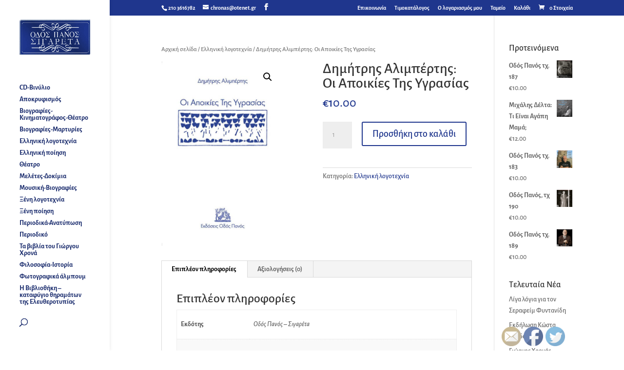

--- FILE ---
content_type: text/html; charset=UTF-8
request_url: https://odospanos-cigaret.gr/product/%CE%B4%CE%B7%CE%BC%CE%AE%CF%84%CF%81%CE%B7%CF%82-%CE%B1%CE%BB%CE%B9%CE%BC%CF%80%CE%AD%CF%81%CF%84%CE%B7%CF%82-%CE%BF%CE%B9-%CE%B1%CF%80%CE%BF%CE%B9%CE%BA%CE%AF%CE%B5%CF%82-%CF%84%CE%B7%CF%82-%CF%85/
body_size: 22430
content:
<!DOCTYPE html>
<html lang="el">
<head>
	<meta charset="UTF-8" />
<meta http-equiv="X-UA-Compatible" content="IE=edge">
	<link rel="pingback" href="https://odospanos-cigaret.gr/xmlrpc.php" />

	<script type="text/javascript">
		document.documentElement.className = 'js';
	</script>

	<title>Δημήτρης Αλιμπέρτης: Οι Αποικίες Της Υγρασίας | Εκδόσεις Σιγαρέτα</title>
<link rel="preconnect" href="https://fonts.gstatic.com" crossorigin /><style id="et-builder-googlefonts-cached-inline">/* Original: https://fonts.googleapis.com/css?family=Alegreya+Sans:100,100italic,300,300italic,regular,italic,500,500italic,700,700italic,800,800italic,900,900italic&#038;subset=cyrillic,cyrillic-ext,greek,greek-ext,latin,latin-ext,vietnamese&#038;display=swap *//* User Agent: Mozilla/5.0 (Unknown; Linux x86_64) AppleWebKit/538.1 (KHTML, like Gecko) Safari/538.1 Daum/4.1 */@font-face {font-family: 'Alegreya Sans';font-style: italic;font-weight: 100;font-display: swap;src: url(https://fonts.gstatic.com/s/alegreyasans/v26/5aUv9_-1phKLFgshYDvh6Vwt7V9V3G1W.ttf) format('truetype');}@font-face {font-family: 'Alegreya Sans';font-style: italic;font-weight: 300;font-display: swap;src: url(https://fonts.gstatic.com/s/alegreyasans/v26/5aUo9_-1phKLFgshYDvh6Vwt7V9VFE92jg.ttf) format('truetype');}@font-face {font-family: 'Alegreya Sans';font-style: italic;font-weight: 400;font-display: swap;src: url(https://fonts.gstatic.com/s/alegreyasans/v26/5aUt9_-1phKLFgshYDvh6Vwt7V9tuA.ttf) format('truetype');}@font-face {font-family: 'Alegreya Sans';font-style: italic;font-weight: 500;font-display: swap;src: url(https://fonts.gstatic.com/s/alegreyasans/v26/5aUo9_-1phKLFgshYDvh6Vwt7V9VTE52jg.ttf) format('truetype');}@font-face {font-family: 'Alegreya Sans';font-style: italic;font-weight: 700;font-display: swap;src: url(https://fonts.gstatic.com/s/alegreyasans/v26/5aUo9_-1phKLFgshYDvh6Vwt7V9VBEh2jg.ttf) format('truetype');}@font-face {font-family: 'Alegreya Sans';font-style: italic;font-weight: 800;font-display: swap;src: url(https://fonts.gstatic.com/s/alegreyasans/v26/5aUo9_-1phKLFgshYDvh6Vwt7V9VGEt2jg.ttf) format('truetype');}@font-face {font-family: 'Alegreya Sans';font-style: italic;font-weight: 900;font-display: swap;src: url(https://fonts.gstatic.com/s/alegreyasans/v26/5aUo9_-1phKLFgshYDvh6Vwt7V9VPEp2jg.ttf) format('truetype');}@font-face {font-family: 'Alegreya Sans';font-style: normal;font-weight: 100;font-display: swap;src: url(https://fonts.gstatic.com/s/alegreyasans/v26/5aUt9_-1phKLFgshYDvh6Vwt5TltuA.ttf) format('truetype');}@font-face {font-family: 'Alegreya Sans';font-style: normal;font-weight: 300;font-display: swap;src: url(https://fonts.gstatic.com/s/alegreyasans/v26/5aUu9_-1phKLFgshYDvh6Vwt5fFPmE0.ttf) format('truetype');}@font-face {font-family: 'Alegreya Sans';font-style: normal;font-weight: 400;font-display: swap;src: url(https://fonts.gstatic.com/s/alegreyasans/v26/5aUz9_-1phKLFgshYDvh6Vwt3V0.ttf) format('truetype');}@font-face {font-family: 'Alegreya Sans';font-style: normal;font-weight: 500;font-display: swap;src: url(https://fonts.gstatic.com/s/alegreyasans/v26/5aUu9_-1phKLFgshYDvh6Vwt5alOmE0.ttf) format('truetype');}@font-face {font-family: 'Alegreya Sans';font-style: normal;font-weight: 700;font-display: swap;src: url(https://fonts.gstatic.com/s/alegreyasans/v26/5aUu9_-1phKLFgshYDvh6Vwt5eFImE0.ttf) format('truetype');}@font-face {font-family: 'Alegreya Sans';font-style: normal;font-weight: 800;font-display: swap;src: url(https://fonts.gstatic.com/s/alegreyasans/v26/5aUu9_-1phKLFgshYDvh6Vwt5f1LmE0.ttf) format('truetype');}@font-face {font-family: 'Alegreya Sans';font-style: normal;font-weight: 900;font-display: swap;src: url(https://fonts.gstatic.com/s/alegreyasans/v26/5aUu9_-1phKLFgshYDvh6Vwt5dlKmE0.ttf) format('truetype');}/* User Agent: Mozilla/5.0 (Windows NT 6.1; WOW64; rv:27.0) Gecko/20100101 Firefox/27.0 */@font-face {font-family: 'Alegreya Sans';font-style: italic;font-weight: 100;font-display: swap;src: url(https://fonts.gstatic.com/l/font?kit=5aUv9_-1phKLFgshYDvh6Vwt7V9V3G1V&skey=d17c319c8d33a22d&v=v26) format('woff');}@font-face {font-family: 'Alegreya Sans';font-style: italic;font-weight: 300;font-display: swap;src: url(https://fonts.gstatic.com/l/font?kit=5aUo9_-1phKLFgshYDvh6Vwt7V9VFE92jQ&skey=e304989c3a7d0d0c&v=v26) format('woff');}@font-face {font-family: 'Alegreya Sans';font-style: italic;font-weight: 400;font-display: swap;src: url(https://fonts.gstatic.com/l/font?kit=5aUt9_-1phKLFgshYDvh6Vwt7V9tuw&skey=40e47c41c6236e80&v=v26) format('woff');}@font-face {font-family: 'Alegreya Sans';font-style: italic;font-weight: 500;font-display: swap;src: url(https://fonts.gstatic.com/l/font?kit=5aUo9_-1phKLFgshYDvh6Vwt7V9VTE52jQ&skey=bc47a5fb3e95d107&v=v26) format('woff');}@font-face {font-family: 'Alegreya Sans';font-style: italic;font-weight: 700;font-display: swap;src: url(https://fonts.gstatic.com/l/font?kit=5aUo9_-1phKLFgshYDvh6Vwt7V9VBEh2jQ&skey=f8e2c3e66945eca4&v=v26) format('woff');}@font-face {font-family: 'Alegreya Sans';font-style: italic;font-weight: 800;font-display: swap;src: url(https://fonts.gstatic.com/l/font?kit=5aUo9_-1phKLFgshYDvh6Vwt7V9VGEt2jQ&skey=dd8d3088bec4f2ac&v=v26) format('woff');}@font-face {font-family: 'Alegreya Sans';font-style: italic;font-weight: 900;font-display: swap;src: url(https://fonts.gstatic.com/l/font?kit=5aUo9_-1phKLFgshYDvh6Vwt7V9VPEp2jQ&skey=109729c659157169&v=v26) format('woff');}@font-face {font-family: 'Alegreya Sans';font-style: normal;font-weight: 100;font-display: swap;src: url(https://fonts.gstatic.com/l/font?kit=5aUt9_-1phKLFgshYDvh6Vwt5Tltuw&skey=8dfa542415c8f18&v=v26) format('woff');}@font-face {font-family: 'Alegreya Sans';font-style: normal;font-weight: 300;font-display: swap;src: url(https://fonts.gstatic.com/l/font?kit=5aUu9_-1phKLFgshYDvh6Vwt5fFPmE4&skey=f97ac2795f49c08c&v=v26) format('woff');}@font-face {font-family: 'Alegreya Sans';font-style: normal;font-weight: 400;font-display: swap;src: url(https://fonts.gstatic.com/l/font?kit=5aUz9_-1phKLFgshYDvh6Vwt3V4&skey=4d4d075d48809241&v=v26) format('woff');}@font-face {font-family: 'Alegreya Sans';font-style: normal;font-weight: 500;font-display: swap;src: url(https://fonts.gstatic.com/l/font?kit=5aUu9_-1phKLFgshYDvh6Vwt5alOmE4&skey=2fba1343c636ee49&v=v26) format('woff');}@font-face {font-family: 'Alegreya Sans';font-style: normal;font-weight: 700;font-display: swap;src: url(https://fonts.gstatic.com/l/font?kit=5aUu9_-1phKLFgshYDvh6Vwt5eFImE4&skey=c542a612544589f2&v=v26) format('woff');}@font-face {font-family: 'Alegreya Sans';font-style: normal;font-weight: 800;font-display: swap;src: url(https://fonts.gstatic.com/l/font?kit=5aUu9_-1phKLFgshYDvh6Vwt5f1LmE4&skey=d3e7009e8a256442&v=v26) format('woff');}@font-face {font-family: 'Alegreya Sans';font-style: normal;font-weight: 900;font-display: swap;src: url(https://fonts.gstatic.com/l/font?kit=5aUu9_-1phKLFgshYDvh6Vwt5dlKmE4&skey=8820b7058d1ab315&v=v26) format('woff');}/* User Agent: Mozilla/5.0 (Windows NT 6.3; rv:39.0) Gecko/20100101 Firefox/39.0 */@font-face {font-family: 'Alegreya Sans';font-style: italic;font-weight: 100;font-display: swap;src: url(https://fonts.gstatic.com/s/alegreyasans/v26/5aUv9_-1phKLFgshYDvh6Vwt7V9V3G1T.woff2) format('woff2');}@font-face {font-family: 'Alegreya Sans';font-style: italic;font-weight: 300;font-display: swap;src: url(https://fonts.gstatic.com/s/alegreyasans/v26/5aUo9_-1phKLFgshYDvh6Vwt7V9VFE92iw.woff2) format('woff2');}@font-face {font-family: 'Alegreya Sans';font-style: italic;font-weight: 400;font-display: swap;src: url(https://fonts.gstatic.com/s/alegreyasans/v26/5aUt9_-1phKLFgshYDvh6Vwt7V9tvQ.woff2) format('woff2');}@font-face {font-family: 'Alegreya Sans';font-style: italic;font-weight: 500;font-display: swap;src: url(https://fonts.gstatic.com/s/alegreyasans/v26/5aUo9_-1phKLFgshYDvh6Vwt7V9VTE52iw.woff2) format('woff2');}@font-face {font-family: 'Alegreya Sans';font-style: italic;font-weight: 700;font-display: swap;src: url(https://fonts.gstatic.com/s/alegreyasans/v26/5aUo9_-1phKLFgshYDvh6Vwt7V9VBEh2iw.woff2) format('woff2');}@font-face {font-family: 'Alegreya Sans';font-style: italic;font-weight: 800;font-display: swap;src: url(https://fonts.gstatic.com/s/alegreyasans/v26/5aUo9_-1phKLFgshYDvh6Vwt7V9VGEt2iw.woff2) format('woff2');}@font-face {font-family: 'Alegreya Sans';font-style: italic;font-weight: 900;font-display: swap;src: url(https://fonts.gstatic.com/s/alegreyasans/v26/5aUo9_-1phKLFgshYDvh6Vwt7V9VPEp2iw.woff2) format('woff2');}@font-face {font-family: 'Alegreya Sans';font-style: normal;font-weight: 100;font-display: swap;src: url(https://fonts.gstatic.com/s/alegreyasans/v26/5aUt9_-1phKLFgshYDvh6Vwt5TltvQ.woff2) format('woff2');}@font-face {font-family: 'Alegreya Sans';font-style: normal;font-weight: 300;font-display: swap;src: url(https://fonts.gstatic.com/s/alegreyasans/v26/5aUu9_-1phKLFgshYDvh6Vwt5fFPmEg.woff2) format('woff2');}@font-face {font-family: 'Alegreya Sans';font-style: normal;font-weight: 400;font-display: swap;src: url(https://fonts.gstatic.com/s/alegreyasans/v26/5aUz9_-1phKLFgshYDvh6Vwt3Vg.woff2) format('woff2');}@font-face {font-family: 'Alegreya Sans';font-style: normal;font-weight: 500;font-display: swap;src: url(https://fonts.gstatic.com/s/alegreyasans/v26/5aUu9_-1phKLFgshYDvh6Vwt5alOmEg.woff2) format('woff2');}@font-face {font-family: 'Alegreya Sans';font-style: normal;font-weight: 700;font-display: swap;src: url(https://fonts.gstatic.com/s/alegreyasans/v26/5aUu9_-1phKLFgshYDvh6Vwt5eFImEg.woff2) format('woff2');}@font-face {font-family: 'Alegreya Sans';font-style: normal;font-weight: 800;font-display: swap;src: url(https://fonts.gstatic.com/s/alegreyasans/v26/5aUu9_-1phKLFgshYDvh6Vwt5f1LmEg.woff2) format('woff2');}@font-face {font-family: 'Alegreya Sans';font-style: normal;font-weight: 900;font-display: swap;src: url(https://fonts.gstatic.com/s/alegreyasans/v26/5aUu9_-1phKLFgshYDvh6Vwt5dlKmEg.woff2) format('woff2');}</style><meta name='robots' content='max-image-preview:large' />
<script type="text/javascript">
			let jqueryParams=[],jQuery=function(r){return jqueryParams=[...jqueryParams,r],jQuery},$=function(r){return jqueryParams=[...jqueryParams,r],$};window.jQuery=jQuery,window.$=jQuery;let customHeadScripts=!1;jQuery.fn=jQuery.prototype={},$.fn=jQuery.prototype={},jQuery.noConflict=function(r){if(window.jQuery)return jQuery=window.jQuery,$=window.jQuery,customHeadScripts=!0,jQuery.noConflict},jQuery.ready=function(r){jqueryParams=[...jqueryParams,r]},$.ready=function(r){jqueryParams=[...jqueryParams,r]},jQuery.load=function(r){jqueryParams=[...jqueryParams,r]},$.load=function(r){jqueryParams=[...jqueryParams,r]},jQuery.fn.ready=function(r){jqueryParams=[...jqueryParams,r]},$.fn.ready=function(r){jqueryParams=[...jqueryParams,r]};</script><link rel="alternate" type="application/rss+xml" title="Ροή RSS &raquo; Εκδόσεις Σιγαρέτα" href="https://odospanos-cigaret.gr/feed/" />
<link rel="alternate" type="application/rss+xml" title="Ροή Σχολίων &raquo; Εκδόσεις Σιγαρέτα" href="https://odospanos-cigaret.gr/comments/feed/" />
<link rel="alternate" type="application/rss+xml" title="Ροή Σχολίων Εκδόσεις Σιγαρέτα &raquo; Δημήτρης Αλιμπέρτης: Οι Αποικίες Της Υγρασίας" href="https://odospanos-cigaret.gr/product/%ce%b4%ce%b7%ce%bc%ce%ae%cf%84%cf%81%ce%b7%cf%82-%ce%b1%ce%bb%ce%b9%ce%bc%cf%80%ce%ad%cf%81%cf%84%ce%b7%cf%82-%ce%bf%ce%b9-%ce%b1%cf%80%ce%bf%ce%b9%ce%ba%ce%af%ce%b5%cf%82-%cf%84%ce%b7%cf%82-%cf%85/feed/" />
<meta content="Divi v.4.19.4" name="generator"/><link rel='stylesheet' id='wp-block-library-css' href='https://odospanos-cigaret.gr/wp-includes/css/dist/block-library/style.min.css?ver=6.1.9' type='text/css' media='all' />
<style id='wp-block-library-theme-inline-css' type='text/css'>
.wp-block-audio figcaption{color:#555;font-size:13px;text-align:center}.is-dark-theme .wp-block-audio figcaption{color:hsla(0,0%,100%,.65)}.wp-block-audio{margin:0 0 1em}.wp-block-code{border:1px solid #ccc;border-radius:4px;font-family:Menlo,Consolas,monaco,monospace;padding:.8em 1em}.wp-block-embed figcaption{color:#555;font-size:13px;text-align:center}.is-dark-theme .wp-block-embed figcaption{color:hsla(0,0%,100%,.65)}.wp-block-embed{margin:0 0 1em}.blocks-gallery-caption{color:#555;font-size:13px;text-align:center}.is-dark-theme .blocks-gallery-caption{color:hsla(0,0%,100%,.65)}.wp-block-image figcaption{color:#555;font-size:13px;text-align:center}.is-dark-theme .wp-block-image figcaption{color:hsla(0,0%,100%,.65)}.wp-block-image{margin:0 0 1em}.wp-block-pullquote{border-top:4px solid;border-bottom:4px solid;margin-bottom:1.75em;color:currentColor}.wp-block-pullquote__citation,.wp-block-pullquote cite,.wp-block-pullquote footer{color:currentColor;text-transform:uppercase;font-size:.8125em;font-style:normal}.wp-block-quote{border-left:.25em solid;margin:0 0 1.75em;padding-left:1em}.wp-block-quote cite,.wp-block-quote footer{color:currentColor;font-size:.8125em;position:relative;font-style:normal}.wp-block-quote.has-text-align-right{border-left:none;border-right:.25em solid;padding-left:0;padding-right:1em}.wp-block-quote.has-text-align-center{border:none;padding-left:0}.wp-block-quote.is-large,.wp-block-quote.is-style-large,.wp-block-quote.is-style-plain{border:none}.wp-block-search .wp-block-search__label{font-weight:700}.wp-block-search__button{border:1px solid #ccc;padding:.375em .625em}:where(.wp-block-group.has-background){padding:1.25em 2.375em}.wp-block-separator.has-css-opacity{opacity:.4}.wp-block-separator{border:none;border-bottom:2px solid;margin-left:auto;margin-right:auto}.wp-block-separator.has-alpha-channel-opacity{opacity:1}.wp-block-separator:not(.is-style-wide):not(.is-style-dots){width:100px}.wp-block-separator.has-background:not(.is-style-dots){border-bottom:none;height:1px}.wp-block-separator.has-background:not(.is-style-wide):not(.is-style-dots){height:2px}.wp-block-table{margin:"0 0 1em 0"}.wp-block-table thead{border-bottom:3px solid}.wp-block-table tfoot{border-top:3px solid}.wp-block-table td,.wp-block-table th{word-break:normal}.wp-block-table figcaption{color:#555;font-size:13px;text-align:center}.is-dark-theme .wp-block-table figcaption{color:hsla(0,0%,100%,.65)}.wp-block-video figcaption{color:#555;font-size:13px;text-align:center}.is-dark-theme .wp-block-video figcaption{color:hsla(0,0%,100%,.65)}.wp-block-video{margin:0 0 1em}.wp-block-template-part.has-background{padding:1.25em 2.375em;margin-top:0;margin-bottom:0}
</style>
<link rel='stylesheet' id='wc-blocks-vendors-style-css' href='https://odospanos-cigaret.gr/wp-content/plugins/woocommerce/packages/woocommerce-blocks/build/wc-blocks-vendors-style.css?ver=9.1.5' type='text/css' media='all' />
<link rel='stylesheet' id='wc-blocks-style-css' href='https://odospanos-cigaret.gr/wp-content/plugins/woocommerce/packages/woocommerce-blocks/build/wc-blocks-style.css?ver=9.1.5' type='text/css' media='all' />
<style id='global-styles-inline-css' type='text/css'>
body{--wp--preset--color--black: #000000;--wp--preset--color--cyan-bluish-gray: #abb8c3;--wp--preset--color--white: #ffffff;--wp--preset--color--pale-pink: #f78da7;--wp--preset--color--vivid-red: #cf2e2e;--wp--preset--color--luminous-vivid-orange: #ff6900;--wp--preset--color--luminous-vivid-amber: #fcb900;--wp--preset--color--light-green-cyan: #7bdcb5;--wp--preset--color--vivid-green-cyan: #00d084;--wp--preset--color--pale-cyan-blue: #8ed1fc;--wp--preset--color--vivid-cyan-blue: #0693e3;--wp--preset--color--vivid-purple: #9b51e0;--wp--preset--gradient--vivid-cyan-blue-to-vivid-purple: linear-gradient(135deg,rgba(6,147,227,1) 0%,rgb(155,81,224) 100%);--wp--preset--gradient--light-green-cyan-to-vivid-green-cyan: linear-gradient(135deg,rgb(122,220,180) 0%,rgb(0,208,130) 100%);--wp--preset--gradient--luminous-vivid-amber-to-luminous-vivid-orange: linear-gradient(135deg,rgba(252,185,0,1) 0%,rgba(255,105,0,1) 100%);--wp--preset--gradient--luminous-vivid-orange-to-vivid-red: linear-gradient(135deg,rgba(255,105,0,1) 0%,rgb(207,46,46) 100%);--wp--preset--gradient--very-light-gray-to-cyan-bluish-gray: linear-gradient(135deg,rgb(238,238,238) 0%,rgb(169,184,195) 100%);--wp--preset--gradient--cool-to-warm-spectrum: linear-gradient(135deg,rgb(74,234,220) 0%,rgb(151,120,209) 20%,rgb(207,42,186) 40%,rgb(238,44,130) 60%,rgb(251,105,98) 80%,rgb(254,248,76) 100%);--wp--preset--gradient--blush-light-purple: linear-gradient(135deg,rgb(255,206,236) 0%,rgb(152,150,240) 100%);--wp--preset--gradient--blush-bordeaux: linear-gradient(135deg,rgb(254,205,165) 0%,rgb(254,45,45) 50%,rgb(107,0,62) 100%);--wp--preset--gradient--luminous-dusk: linear-gradient(135deg,rgb(255,203,112) 0%,rgb(199,81,192) 50%,rgb(65,88,208) 100%);--wp--preset--gradient--pale-ocean: linear-gradient(135deg,rgb(255,245,203) 0%,rgb(182,227,212) 50%,rgb(51,167,181) 100%);--wp--preset--gradient--electric-grass: linear-gradient(135deg,rgb(202,248,128) 0%,rgb(113,206,126) 100%);--wp--preset--gradient--midnight: linear-gradient(135deg,rgb(2,3,129) 0%,rgb(40,116,252) 100%);--wp--preset--duotone--dark-grayscale: url('#wp-duotone-dark-grayscale');--wp--preset--duotone--grayscale: url('#wp-duotone-grayscale');--wp--preset--duotone--purple-yellow: url('#wp-duotone-purple-yellow');--wp--preset--duotone--blue-red: url('#wp-duotone-blue-red');--wp--preset--duotone--midnight: url('#wp-duotone-midnight');--wp--preset--duotone--magenta-yellow: url('#wp-duotone-magenta-yellow');--wp--preset--duotone--purple-green: url('#wp-duotone-purple-green');--wp--preset--duotone--blue-orange: url('#wp-duotone-blue-orange');--wp--preset--font-size--small: 13px;--wp--preset--font-size--medium: 20px;--wp--preset--font-size--large: 36px;--wp--preset--font-size--x-large: 42px;--wp--preset--spacing--20: 0.44rem;--wp--preset--spacing--30: 0.67rem;--wp--preset--spacing--40: 1rem;--wp--preset--spacing--50: 1.5rem;--wp--preset--spacing--60: 2.25rem;--wp--preset--spacing--70: 3.38rem;--wp--preset--spacing--80: 5.06rem;}body { margin: 0;--wp--style--global--content-size: 823px;--wp--style--global--wide-size: 1080px; }.wp-site-blocks > .alignleft { float: left; margin-right: 2em; }.wp-site-blocks > .alignright { float: right; margin-left: 2em; }.wp-site-blocks > .aligncenter { justify-content: center; margin-left: auto; margin-right: auto; }:where(.is-layout-flex){gap: 0.5em;}body .is-layout-flow > .alignleft{float: left;margin-inline-start: 0;margin-inline-end: 2em;}body .is-layout-flow > .alignright{float: right;margin-inline-start: 2em;margin-inline-end: 0;}body .is-layout-flow > .aligncenter{margin-left: auto !important;margin-right: auto !important;}body .is-layout-constrained > .alignleft{float: left;margin-inline-start: 0;margin-inline-end: 2em;}body .is-layout-constrained > .alignright{float: right;margin-inline-start: 2em;margin-inline-end: 0;}body .is-layout-constrained > .aligncenter{margin-left: auto !important;margin-right: auto !important;}body .is-layout-constrained > :where(:not(.alignleft):not(.alignright):not(.alignfull)){max-width: var(--wp--style--global--content-size);margin-left: auto !important;margin-right: auto !important;}body .is-layout-constrained > .alignwide{max-width: var(--wp--style--global--wide-size);}body .is-layout-flex{display: flex;}body .is-layout-flex{flex-wrap: wrap;align-items: center;}body .is-layout-flex > *{margin: 0;}body{padding-top: 0px;padding-right: 0px;padding-bottom: 0px;padding-left: 0px;}a:where(:not(.wp-element-button)){text-decoration: underline;}.wp-element-button, .wp-block-button__link{background-color: #32373c;border-width: 0;color: #fff;font-family: inherit;font-size: inherit;line-height: inherit;padding: calc(0.667em + 2px) calc(1.333em + 2px);text-decoration: none;}.has-black-color{color: var(--wp--preset--color--black) !important;}.has-cyan-bluish-gray-color{color: var(--wp--preset--color--cyan-bluish-gray) !important;}.has-white-color{color: var(--wp--preset--color--white) !important;}.has-pale-pink-color{color: var(--wp--preset--color--pale-pink) !important;}.has-vivid-red-color{color: var(--wp--preset--color--vivid-red) !important;}.has-luminous-vivid-orange-color{color: var(--wp--preset--color--luminous-vivid-orange) !important;}.has-luminous-vivid-amber-color{color: var(--wp--preset--color--luminous-vivid-amber) !important;}.has-light-green-cyan-color{color: var(--wp--preset--color--light-green-cyan) !important;}.has-vivid-green-cyan-color{color: var(--wp--preset--color--vivid-green-cyan) !important;}.has-pale-cyan-blue-color{color: var(--wp--preset--color--pale-cyan-blue) !important;}.has-vivid-cyan-blue-color{color: var(--wp--preset--color--vivid-cyan-blue) !important;}.has-vivid-purple-color{color: var(--wp--preset--color--vivid-purple) !important;}.has-black-background-color{background-color: var(--wp--preset--color--black) !important;}.has-cyan-bluish-gray-background-color{background-color: var(--wp--preset--color--cyan-bluish-gray) !important;}.has-white-background-color{background-color: var(--wp--preset--color--white) !important;}.has-pale-pink-background-color{background-color: var(--wp--preset--color--pale-pink) !important;}.has-vivid-red-background-color{background-color: var(--wp--preset--color--vivid-red) !important;}.has-luminous-vivid-orange-background-color{background-color: var(--wp--preset--color--luminous-vivid-orange) !important;}.has-luminous-vivid-amber-background-color{background-color: var(--wp--preset--color--luminous-vivid-amber) !important;}.has-light-green-cyan-background-color{background-color: var(--wp--preset--color--light-green-cyan) !important;}.has-vivid-green-cyan-background-color{background-color: var(--wp--preset--color--vivid-green-cyan) !important;}.has-pale-cyan-blue-background-color{background-color: var(--wp--preset--color--pale-cyan-blue) !important;}.has-vivid-cyan-blue-background-color{background-color: var(--wp--preset--color--vivid-cyan-blue) !important;}.has-vivid-purple-background-color{background-color: var(--wp--preset--color--vivid-purple) !important;}.has-black-border-color{border-color: var(--wp--preset--color--black) !important;}.has-cyan-bluish-gray-border-color{border-color: var(--wp--preset--color--cyan-bluish-gray) !important;}.has-white-border-color{border-color: var(--wp--preset--color--white) !important;}.has-pale-pink-border-color{border-color: var(--wp--preset--color--pale-pink) !important;}.has-vivid-red-border-color{border-color: var(--wp--preset--color--vivid-red) !important;}.has-luminous-vivid-orange-border-color{border-color: var(--wp--preset--color--luminous-vivid-orange) !important;}.has-luminous-vivid-amber-border-color{border-color: var(--wp--preset--color--luminous-vivid-amber) !important;}.has-light-green-cyan-border-color{border-color: var(--wp--preset--color--light-green-cyan) !important;}.has-vivid-green-cyan-border-color{border-color: var(--wp--preset--color--vivid-green-cyan) !important;}.has-pale-cyan-blue-border-color{border-color: var(--wp--preset--color--pale-cyan-blue) !important;}.has-vivid-cyan-blue-border-color{border-color: var(--wp--preset--color--vivid-cyan-blue) !important;}.has-vivid-purple-border-color{border-color: var(--wp--preset--color--vivid-purple) !important;}.has-vivid-cyan-blue-to-vivid-purple-gradient-background{background: var(--wp--preset--gradient--vivid-cyan-blue-to-vivid-purple) !important;}.has-light-green-cyan-to-vivid-green-cyan-gradient-background{background: var(--wp--preset--gradient--light-green-cyan-to-vivid-green-cyan) !important;}.has-luminous-vivid-amber-to-luminous-vivid-orange-gradient-background{background: var(--wp--preset--gradient--luminous-vivid-amber-to-luminous-vivid-orange) !important;}.has-luminous-vivid-orange-to-vivid-red-gradient-background{background: var(--wp--preset--gradient--luminous-vivid-orange-to-vivid-red) !important;}.has-very-light-gray-to-cyan-bluish-gray-gradient-background{background: var(--wp--preset--gradient--very-light-gray-to-cyan-bluish-gray) !important;}.has-cool-to-warm-spectrum-gradient-background{background: var(--wp--preset--gradient--cool-to-warm-spectrum) !important;}.has-blush-light-purple-gradient-background{background: var(--wp--preset--gradient--blush-light-purple) !important;}.has-blush-bordeaux-gradient-background{background: var(--wp--preset--gradient--blush-bordeaux) !important;}.has-luminous-dusk-gradient-background{background: var(--wp--preset--gradient--luminous-dusk) !important;}.has-pale-ocean-gradient-background{background: var(--wp--preset--gradient--pale-ocean) !important;}.has-electric-grass-gradient-background{background: var(--wp--preset--gradient--electric-grass) !important;}.has-midnight-gradient-background{background: var(--wp--preset--gradient--midnight) !important;}.has-small-font-size{font-size: var(--wp--preset--font-size--small) !important;}.has-medium-font-size{font-size: var(--wp--preset--font-size--medium) !important;}.has-large-font-size{font-size: var(--wp--preset--font-size--large) !important;}.has-x-large-font-size{font-size: var(--wp--preset--font-size--x-large) !important;}
.wp-block-navigation a:where(:not(.wp-element-button)){color: inherit;}
:where(.wp-block-columns.is-layout-flex){gap: 2em;}
.wp-block-pullquote{font-size: 1.5em;line-height: 1.6;}
</style>
<link rel='stylesheet' id='SFSImainCss-css' href='https://odospanos-cigaret.gr/wp-content/plugins/ultimate-social-media-icons/css/sfsi-style.css?ver=2.8.0' type='text/css' media='all' />
<link rel='stylesheet' id='photoswipe-css' href='https://odospanos-cigaret.gr/wp-content/plugins/woocommerce/assets/css/photoswipe/photoswipe.min.css?ver=7.3.0' type='text/css' media='all' />
<link rel='stylesheet' id='photoswipe-default-skin-css' href='https://odospanos-cigaret.gr/wp-content/plugins/woocommerce/assets/css/photoswipe/default-skin/default-skin.min.css?ver=7.3.0' type='text/css' media='all' />
<link rel='stylesheet' id='woocommerce-layout-css' href='https://odospanos-cigaret.gr/wp-content/plugins/woocommerce/assets/css/woocommerce-layout.css?ver=7.3.0' type='text/css' media='all' />
<link rel='stylesheet' id='woocommerce-smallscreen-css' href='https://odospanos-cigaret.gr/wp-content/plugins/woocommerce/assets/css/woocommerce-smallscreen.css?ver=7.3.0' type='text/css' media='only screen and (max-width: 768px)' />
<link rel='stylesheet' id='woocommerce-general-css' href='https://odospanos-cigaret.gr/wp-content/plugins/woocommerce/assets/css/woocommerce.css?ver=7.3.0' type='text/css' media='all' />
<style id='woocommerce-inline-inline-css' type='text/css'>
.woocommerce form .form-row .required { visibility: visible; }
</style>
<style id='divi-style-inline-inline-css' type='text/css'>
/*!
Theme Name: Divi
Theme URI: http://www.elegantthemes.com/gallery/divi/
Version: 4.19.4
Description: Smart. Flexible. Beautiful. Divi is the most powerful theme in our collection.
Author: Elegant Themes
Author URI: http://www.elegantthemes.com
License: GNU General Public License v2
License URI: http://www.gnu.org/licenses/gpl-2.0.html
*/

a,abbr,acronym,address,applet,b,big,blockquote,body,center,cite,code,dd,del,dfn,div,dl,dt,em,fieldset,font,form,h1,h2,h3,h4,h5,h6,html,i,iframe,img,ins,kbd,label,legend,li,object,ol,p,pre,q,s,samp,small,span,strike,strong,sub,sup,tt,u,ul,var{margin:0;padding:0;border:0;outline:0;font-size:100%;-ms-text-size-adjust:100%;-webkit-text-size-adjust:100%;vertical-align:baseline;background:transparent}body{line-height:1}ol,ul{list-style:none}blockquote,q{quotes:none}blockquote:after,blockquote:before,q:after,q:before{content:"";content:none}blockquote{margin:20px 0 30px;border-left:5px solid;padding-left:20px}:focus{outline:0}del{text-decoration:line-through}pre{overflow:auto;padding:10px}figure{margin:0}table{border-collapse:collapse;border-spacing:0}article,aside,footer,header,hgroup,nav,section{display:block}body{font-family:Open Sans,Arial,sans-serif;font-size:14px;color:#666;background-color:#fff;line-height:1.7em;font-weight:500;-webkit-font-smoothing:antialiased;-moz-osx-font-smoothing:grayscale}body.page-template-page-template-blank-php #page-container{padding-top:0!important}body.et_cover_background{background-size:cover!important;background-position:top!important;background-repeat:no-repeat!important;background-attachment:fixed}a{color:#2ea3f2}a,a:hover{text-decoration:none}p{padding-bottom:1em}p:not(.has-background):last-of-type{padding-bottom:0}p.et_normal_padding{padding-bottom:1em}strong{font-weight:700}cite,em,i{font-style:italic}code,pre{font-family:Courier New,monospace;margin-bottom:10px}ins{text-decoration:none}sub,sup{height:0;line-height:1;position:relative;vertical-align:baseline}sup{bottom:.8em}sub{top:.3em}dl{margin:0 0 1.5em}dl dt{font-weight:700}dd{margin-left:1.5em}blockquote p{padding-bottom:0}embed,iframe,object,video{max-width:100%}h1,h2,h3,h4,h5,h6{color:#333;padding-bottom:10px;line-height:1em;font-weight:500}h1 a,h2 a,h3 a,h4 a,h5 a,h6 a{color:inherit}h1{font-size:30px}h2{font-size:26px}h3{font-size:22px}h4{font-size:18px}h5{font-size:16px}h6{font-size:14px}input{-webkit-appearance:none}input[type=checkbox]{-webkit-appearance:checkbox}input[type=radio]{-webkit-appearance:radio}input.text,input.title,input[type=email],input[type=password],input[type=tel],input[type=text],select,textarea{background-color:#fff;border:1px solid #bbb;padding:2px;color:#4e4e4e}input.text:focus,input.title:focus,input[type=text]:focus,select:focus,textarea:focus{border-color:#2d3940;color:#3e3e3e}input.text,input.title,input[type=text],select,textarea{margin:0}textarea{padding:4px}button,input,select,textarea{font-family:inherit}img{max-width:100%;height:auto}.clear{clear:both}br.clear{margin:0;padding:0}.pagination{clear:both}#et_search_icon:hover,.et-social-icon a:hover,.et_password_protected_form .et_submit_button,.form-submit .et_pb_buttontton.alt.disabled,.nav-single a,.posted_in a{color:#2ea3f2}.et-search-form,blockquote{border-color:#2ea3f2}#main-content{background-color:#fff}.container{width:80%;max-width:1080px;margin:auto;position:relative}body:not(.et-tb) #main-content .container,body:not(.et-tb-has-header) #main-content .container{padding-top:58px}.et_full_width_page #main-content .container:before{display:none}.main_title{margin-bottom:20px}.et_password_protected_form .et_submit_button:hover,.form-submit .et_pb_button:hover{background:rgba(0,0,0,.05)}.et_button_icon_visible .et_pb_button{padding-right:2em;padding-left:.7em}.et_button_icon_visible .et_pb_button:after{opacity:1;margin-left:0}.et_button_left .et_pb_button:hover:after{left:.15em}.et_button_left .et_pb_button:after{margin-left:0;left:1em}.et_button_icon_visible.et_button_left .et_pb_button,.et_button_left .et_pb_button:hover,.et_button_left .et_pb_module .et_pb_button:hover{padding-left:2em;padding-right:.7em}.et_button_icon_visible.et_button_left .et_pb_button:after,.et_button_left .et_pb_button:hover:after{left:.15em}.et_password_protected_form .et_submit_button:hover,.form-submit .et_pb_button:hover{padding:.3em 1em}.et_button_no_icon .et_pb_button:after{display:none}.et_button_no_icon.et_button_icon_visible.et_button_left .et_pb_button,.et_button_no_icon.et_button_left .et_pb_button:hover,.et_button_no_icon .et_pb_button,.et_button_no_icon .et_pb_button:hover{padding:.3em 1em!important}.et_button_custom_icon .et_pb_button:after{line-height:1.7em}.et_button_custom_icon.et_button_icon_visible .et_pb_button:after,.et_button_custom_icon .et_pb_button:hover:after{margin-left:.3em}#left-area .post_format-post-format-gallery .wp-block-gallery:first-of-type{padding:0;margin-bottom:-16px}.entry-content table:not(.variations){border:1px solid #eee;margin:0 0 15px;text-align:left;width:100%}.entry-content thead th,.entry-content tr th{color:#555;font-weight:700;padding:9px 24px}.entry-content tr td{border-top:1px solid #eee;padding:6px 24px}#left-area ul,.entry-content ul,.et-l--body ul,.et-l--footer ul,.et-l--header ul{list-style-type:disc;padding:0 0 23px 1em;line-height:26px}#left-area ol,.entry-content ol,.et-l--body ol,.et-l--footer ol,.et-l--header ol{list-style-type:decimal;list-style-position:inside;padding:0 0 23px;line-height:26px}#left-area ul li ul,.entry-content ul li ol{padding:2px 0 2px 20px}#left-area ol li ul,.entry-content ol li ol,.et-l--body ol li ol,.et-l--footer ol li ol,.et-l--header ol li ol{padding:2px 0 2px 35px}#left-area ul.wp-block-gallery{display:-webkit-box;display:-ms-flexbox;display:flex;-ms-flex-wrap:wrap;flex-wrap:wrap;list-style-type:none;padding:0}#left-area ul.products{padding:0!important;line-height:1.7!important;list-style:none!important}.gallery-item a{display:block}.gallery-caption,.gallery-item a{width:90%}#wpadminbar{z-index:100001}#left-area .post-meta{font-size:14px;padding-bottom:15px}#left-area .post-meta a{text-decoration:none;color:#666}#left-area .et_featured_image{padding-bottom:7px}.single .post{padding-bottom:25px}body.single .et_audio_content{margin-bottom:-6px}.nav-single a{text-decoration:none;color:#2ea3f2;font-size:14px;font-weight:400}.nav-previous{float:left}.nav-next{float:right}.et_password_protected_form p input{background-color:#eee;border:none!important;width:100%!important;border-radius:0!important;font-size:14px;color:#999!important;padding:16px!important;-webkit-box-sizing:border-box;box-sizing:border-box}.et_password_protected_form label{display:none}.et_password_protected_form .et_submit_button{font-family:inherit;display:block;float:right;margin:8px auto 0;cursor:pointer}.post-password-required p.nocomments.container{max-width:100%}.post-password-required p.nocomments.container:before{display:none}.aligncenter,div.post .new-post .aligncenter{display:block;margin-left:auto;margin-right:auto}.wp-caption{border:1px solid #ddd;text-align:center;background-color:#f3f3f3;margin-bottom:10px;max-width:96%;padding:8px}.wp-caption.alignleft{margin:0 30px 20px 0}.wp-caption.alignright{margin:0 0 20px 30px}.wp-caption img{margin:0;padding:0;border:0}.wp-caption p.wp-caption-text{font-size:12px;padding:0 4px 5px;margin:0}.alignright{float:right}.alignleft{float:left}img.alignleft{display:inline;float:left;margin-right:15px}img.alignright{display:inline;float:right;margin-left:15px}.page.et_pb_pagebuilder_layout #main-content{background-color:transparent}body #main-content .et_builder_inner_content>h1,body #main-content .et_builder_inner_content>h2,body #main-content .et_builder_inner_content>h3,body #main-content .et_builder_inner_content>h4,body #main-content .et_builder_inner_content>h5,body #main-content .et_builder_inner_content>h6{line-height:1.4em}body #main-content .et_builder_inner_content>p{line-height:1.7em}.wp-block-pullquote{margin:20px 0 30px}.wp-block-pullquote.has-background blockquote{border-left:none}.wp-block-group.has-background{padding:1.5em 1.5em .5em}@media (min-width:981px){#left-area{width:79.125%;padding-bottom:23px}#main-content .container:before{content:"";position:absolute;top:0;height:100%;width:1px;background-color:#e2e2e2}.et_full_width_page #left-area,.et_no_sidebar #left-area{float:none;width:100%!important}.et_full_width_page #left-area{padding-bottom:0}.et_no_sidebar #main-content .container:before{display:none}}@media (max-width:980px){#page-container{padding-top:80px}.et-tb #page-container,.et-tb-has-header #page-container{padding-top:0!important}#left-area,#sidebar{width:100%!important}#main-content .container:before{display:none!important}.et_full_width_page .et_gallery_item:nth-child(4n+1){clear:none}}@media print{#page-container{padding-top:0!important}}#wp-admin-bar-et-use-visual-builder a:before{font-family:ETmodules!important;content:"\e625";font-size:30px!important;width:28px;margin-top:-3px;color:#974df3!important}#wp-admin-bar-et-use-visual-builder:hover a:before{color:#fff!important}#wp-admin-bar-et-use-visual-builder:hover a,#wp-admin-bar-et-use-visual-builder a:hover{transition:background-color .5s ease;-webkit-transition:background-color .5s ease;-moz-transition:background-color .5s ease;background-color:#7e3bd0!important;color:#fff!important}* html .clearfix,:first-child+html .clearfix{zoom:1}.iphone .et_pb_section_video_bg video::-webkit-media-controls-start-playback-button{display:none!important;-webkit-appearance:none}.et_mobile_device .et_pb_section_parallax .et_pb_parallax_css{background-attachment:scroll}.et-social-facebook a.icon:before{content:"\e093"}.et-social-twitter a.icon:before{content:"\e094"}.et-social-google-plus a.icon:before{content:"\e096"}.et-social-instagram a.icon:before{content:"\e09a"}.et-social-rss a.icon:before{content:"\e09e"}.ai1ec-single-event:after{content:" ";display:table;clear:both}.evcal_event_details .evcal_evdata_cell .eventon_details_shading_bot.eventon_details_shading_bot{z-index:3}.wp-block-divi-layout{margin-bottom:1em}*{-webkit-box-sizing:border-box;box-sizing:border-box}#et-info-email:before,#et-info-phone:before,#et_search_icon:before,.comment-reply-link:after,.et-cart-info span:before,.et-pb-arrow-next:before,.et-pb-arrow-prev:before,.et-social-icon a:before,.et_audio_container .mejs-playpause-button button:before,.et_audio_container .mejs-volume-button button:before,.et_overlay:before,.et_password_protected_form .et_submit_button:after,.et_pb_button:after,.et_pb_contact_reset:after,.et_pb_contact_submit:after,.et_pb_font_icon:before,.et_pb_newsletter_button:after,.et_pb_pricing_table_button:after,.et_pb_promo_button:after,.et_pb_testimonial:before,.et_pb_toggle_title:before,.form-submit .et_pb_button:after,.mobile_menu_bar:before,a.et_pb_more_button:after{font-family:ETmodules!important;speak:none;font-style:normal;font-weight:400;-webkit-font-feature-settings:normal;font-feature-settings:normal;font-variant:normal;text-transform:none;line-height:1;-webkit-font-smoothing:antialiased;-moz-osx-font-smoothing:grayscale;text-shadow:0 0;direction:ltr}.et-pb-icon,.et_pb_custom_button_icon.et_pb_button:after,.et_pb_login .et_pb_custom_button_icon.et_pb_button:after,.et_pb_woo_custom_button_icon .button.et_pb_custom_button_icon.et_pb_button:after,.et_pb_woo_custom_button_icon .button.et_pb_custom_button_icon.et_pb_button:hover:after{content:attr(data-icon)}.et-pb-icon{font-family:ETmodules;speak:none;font-weight:400;-webkit-font-feature-settings:normal;font-feature-settings:normal;font-variant:normal;text-transform:none;line-height:1;-webkit-font-smoothing:antialiased;font-size:96px;font-style:normal;display:inline-block;-webkit-box-sizing:border-box;box-sizing:border-box;direction:ltr}#et-ajax-saving{display:none;-webkit-transition:background .3s,-webkit-box-shadow .3s;transition:background .3s,-webkit-box-shadow .3s;transition:background .3s,box-shadow .3s;transition:background .3s,box-shadow .3s,-webkit-box-shadow .3s;-webkit-box-shadow:rgba(0,139,219,.247059) 0 0 60px;box-shadow:0 0 60px rgba(0,139,219,.247059);position:fixed;top:50%;left:50%;width:50px;height:50px;background:#fff;border-radius:50px;margin:-25px 0 0 -25px;z-index:999999;text-align:center}#et-ajax-saving img{margin:9px}.et-safe-mode-indicator,.et-safe-mode-indicator:focus,.et-safe-mode-indicator:hover{-webkit-box-shadow:0 5px 10px rgba(41,196,169,.15);box-shadow:0 5px 10px rgba(41,196,169,.15);background:#29c4a9;color:#fff;font-size:14px;font-weight:600;padding:12px;line-height:16px;border-radius:3px;position:fixed;bottom:30px;right:30px;z-index:999999;text-decoration:none;font-family:Open Sans,sans-serif;-webkit-font-smoothing:antialiased;-moz-osx-font-smoothing:grayscale}.et_pb_button{font-size:20px;font-weight:500;padding:.3em 1em;line-height:1.7em!important;background-color:transparent;background-size:cover;background-position:50%;background-repeat:no-repeat;border:2px solid;border-radius:3px;-webkit-transition-duration:.2s;transition-duration:.2s;-webkit-transition-property:all!important;transition-property:all!important}.et_pb_button,.et_pb_button_inner{position:relative}.et_pb_button:hover,.et_pb_module .et_pb_button:hover{border:2px solid transparent;padding:.3em 2em .3em .7em}.et_pb_button:hover{background-color:hsla(0,0%,100%,.2)}.et_pb_bg_layout_light.et_pb_button:hover,.et_pb_bg_layout_light .et_pb_button:hover{background-color:rgba(0,0,0,.05)}.et_pb_button:after,.et_pb_button:before{font-size:32px;line-height:1em;content:"\35";opacity:0;position:absolute;margin-left:-1em;-webkit-transition:all .2s;transition:all .2s;text-transform:none;-webkit-font-feature-settings:"kern" off;font-feature-settings:"kern" off;font-variant:none;font-style:normal;font-weight:400;text-shadow:none}.et_pb_button.et_hover_enabled:hover:after,.et_pb_button.et_pb_hovered:hover:after{-webkit-transition:none!important;transition:none!important}.et_pb_button:before{display:none}.et_pb_button:hover:after{opacity:1;margin-left:0}.et_pb_column_1_3 h1,.et_pb_column_1_4 h1,.et_pb_column_1_5 h1,.et_pb_column_1_6 h1,.et_pb_column_2_5 h1{font-size:26px}.et_pb_column_1_3 h2,.et_pb_column_1_4 h2,.et_pb_column_1_5 h2,.et_pb_column_1_6 h2,.et_pb_column_2_5 h2{font-size:23px}.et_pb_column_1_3 h3,.et_pb_column_1_4 h3,.et_pb_column_1_5 h3,.et_pb_column_1_6 h3,.et_pb_column_2_5 h3{font-size:20px}.et_pb_column_1_3 h4,.et_pb_column_1_4 h4,.et_pb_column_1_5 h4,.et_pb_column_1_6 h4,.et_pb_column_2_5 h4{font-size:18px}.et_pb_column_1_3 h5,.et_pb_column_1_4 h5,.et_pb_column_1_5 h5,.et_pb_column_1_6 h5,.et_pb_column_2_5 h5{font-size:16px}.et_pb_column_1_3 h6,.et_pb_column_1_4 h6,.et_pb_column_1_5 h6,.et_pb_column_1_6 h6,.et_pb_column_2_5 h6{font-size:15px}.et_pb_bg_layout_dark,.et_pb_bg_layout_dark h1,.et_pb_bg_layout_dark h2,.et_pb_bg_layout_dark h3,.et_pb_bg_layout_dark h4,.et_pb_bg_layout_dark h5,.et_pb_bg_layout_dark h6{color:#fff!important}.et_pb_module.et_pb_text_align_left{text-align:left}.et_pb_module.et_pb_text_align_center{text-align:center}.et_pb_module.et_pb_text_align_right{text-align:right}.et_pb_module.et_pb_text_align_justified{text-align:justify}.clearfix:after{visibility:hidden;display:block;font-size:0;content:" ";clear:both;height:0}.et_pb_bg_layout_light .et_pb_more_button{color:#2ea3f2}.et_builder_inner_content{position:relative;z-index:1}header .et_builder_inner_content{z-index:2}.et_pb_css_mix_blend_mode_passthrough{mix-blend-mode:unset!important}.et_pb_image_container{margin:-20px -20px 29px}.et_pb_module_inner{position:relative}.et_hover_enabled_preview{z-index:2}.et_hover_enabled:hover{position:relative;z-index:2}.et_pb_all_tabs,.et_pb_module,.et_pb_posts_nav a,.et_pb_tab,.et_pb_with_background{position:relative;background-size:cover;background-position:50%;background-repeat:no-repeat}.et_pb_background_mask,.et_pb_background_pattern{bottom:0;left:0;position:absolute;right:0;top:0}.et_pb_background_mask{background-size:calc(100% + 2px) calc(100% + 2px);background-repeat:no-repeat;background-position:50%;overflow:hidden}.et_pb_background_pattern{background-position:0 0;background-repeat:repeat}.et_pb_with_border{position:relative;border:0 solid #333}.post-password-required .et_pb_row{padding:0;width:100%}.post-password-required .et_password_protected_form{min-height:0}body.et_pb_pagebuilder_layout.et_pb_show_title .post-password-required .et_password_protected_form h1,body:not(.et_pb_pagebuilder_layout) .post-password-required .et_password_protected_form h1{display:none}.et_pb_no_bg{padding:0!important}.et_overlay.et_pb_inline_icon:before,.et_pb_inline_icon:before{content:attr(data-icon)}.et_pb_more_button{color:inherit;text-shadow:none;text-decoration:none;display:inline-block;margin-top:20px}.et_parallax_bg_wrap{overflow:hidden;position:absolute;top:0;right:0;bottom:0;left:0}.et_parallax_bg{background-repeat:no-repeat;background-position:top;background-size:cover;position:absolute;bottom:0;left:0;width:100%;height:100%;display:block}.et_parallax_bg.et_parallax_bg__hover,.et_parallax_bg.et_parallax_bg_phone,.et_parallax_bg.et_parallax_bg_tablet,.et_parallax_gradient.et_parallax_gradient__hover,.et_parallax_gradient.et_parallax_gradient_phone,.et_parallax_gradient.et_parallax_gradient_tablet,.et_pb_section_parallax_hover:hover .et_parallax_bg:not(.et_parallax_bg__hover),.et_pb_section_parallax_hover:hover .et_parallax_gradient:not(.et_parallax_gradient__hover){display:none}.et_pb_section_parallax_hover:hover .et_parallax_bg.et_parallax_bg__hover,.et_pb_section_parallax_hover:hover .et_parallax_gradient.et_parallax_gradient__hover{display:block}.et_parallax_gradient{bottom:0;display:block;left:0;position:absolute;right:0;top:0}.et_pb_module.et_pb_section_parallax,.et_pb_posts_nav a.et_pb_section_parallax,.et_pb_tab.et_pb_section_parallax{position:relative}.et_pb_section_parallax .et_pb_parallax_css,.et_pb_slides .et_parallax_bg.et_pb_parallax_css{background-attachment:fixed}body.et-bfb .et_pb_section_parallax .et_pb_parallax_css,body.et-bfb .et_pb_slides .et_parallax_bg.et_pb_parallax_css{background-attachment:scroll;bottom:auto}.et_pb_section_parallax.et_pb_column .et_pb_module,.et_pb_section_parallax.et_pb_row .et_pb_column,.et_pb_section_parallax.et_pb_row .et_pb_module{z-index:9;position:relative}.et_pb_more_button:hover:after{opacity:1;margin-left:0}.et_pb_preload .et_pb_section_video_bg,.et_pb_preload>div{visibility:hidden}.et_pb_preload,.et_pb_section.et_pb_section_video.et_pb_preload{position:relative;background:#464646!important}.et_pb_preload:before{content:"";position:absolute;top:50%;left:50%;background:url(https://odospanos-cigaret.gr/wp-content/themes/Divi/includes/builder/styles/images/preloader.gif) no-repeat;border-radius:32px;width:32px;height:32px;margin:-16px 0 0 -16px}.box-shadow-overlay{position:absolute;top:0;left:0;width:100%;height:100%;z-index:10;pointer-events:none}.et_pb_section>.box-shadow-overlay~.et_pb_row{z-index:11}body.safari .section_has_divider{will-change:transform}.et_pb_row>.box-shadow-overlay{z-index:8}.has-box-shadow-overlay{position:relative}.et_clickable{cursor:pointer}.screen-reader-text{border:0;clip:rect(1px,1px,1px,1px);-webkit-clip-path:inset(50%);clip-path:inset(50%);height:1px;margin:-1px;overflow:hidden;padding:0;position:absolute!important;width:1px;word-wrap:normal!important}.et_multi_view_hidden,.et_multi_view_hidden_image{display:none!important}@keyframes multi-view-image-fade{0%{opacity:0}10%{opacity:.1}20%{opacity:.2}30%{opacity:.3}40%{opacity:.4}50%{opacity:.5}60%{opacity:.6}70%{opacity:.7}80%{opacity:.8}90%{opacity:.9}to{opacity:1}}.et_multi_view_image__loading{visibility:hidden}.et_multi_view_image__loaded{-webkit-animation:multi-view-image-fade .5s;animation:multi-view-image-fade .5s}#et-pb-motion-effects-offset-tracker{visibility:hidden!important;opacity:0;position:absolute;top:0;left:0}.et-pb-before-scroll-animation{opacity:0}header.et-l.et-l--header:after{clear:both;display:block;content:""}.et_pb_module{-webkit-animation-timing-function:linear;animation-timing-function:linear;-webkit-animation-duration:.2s;animation-duration:.2s}@-webkit-keyframes fadeBottom{0%{opacity:0;-webkit-transform:translateY(10%);transform:translateY(10%)}to{opacity:1;-webkit-transform:translateY(0);transform:translateY(0)}}@keyframes fadeBottom{0%{opacity:0;-webkit-transform:translateY(10%);transform:translateY(10%)}to{opacity:1;-webkit-transform:translateY(0);transform:translateY(0)}}@-webkit-keyframes fadeLeft{0%{opacity:0;-webkit-transform:translateX(-10%);transform:translateX(-10%)}to{opacity:1;-webkit-transform:translateX(0);transform:translateX(0)}}@keyframes fadeLeft{0%{opacity:0;-webkit-transform:translateX(-10%);transform:translateX(-10%)}to{opacity:1;-webkit-transform:translateX(0);transform:translateX(0)}}@-webkit-keyframes fadeRight{0%{opacity:0;-webkit-transform:translateX(10%);transform:translateX(10%)}to{opacity:1;-webkit-transform:translateX(0);transform:translateX(0)}}@keyframes fadeRight{0%{opacity:0;-webkit-transform:translateX(10%);transform:translateX(10%)}to{opacity:1;-webkit-transform:translateX(0);transform:translateX(0)}}@-webkit-keyframes fadeTop{0%{opacity:0;-webkit-transform:translateY(-10%);transform:translateY(-10%)}to{opacity:1;-webkit-transform:translateX(0);transform:translateX(0)}}@keyframes fadeTop{0%{opacity:0;-webkit-transform:translateY(-10%);transform:translateY(-10%)}to{opacity:1;-webkit-transform:translateX(0);transform:translateX(0)}}@-webkit-keyframes fadeIn{0%{opacity:0}to{opacity:1}}@keyframes fadeIn{0%{opacity:0}to{opacity:1}}.et-waypoint:not(.et_pb_counters){opacity:0}@media (min-width:981px){.et_pb_section.et_section_specialty div.et_pb_row .et_pb_column .et_pb_column .et_pb_module.et-last-child,.et_pb_section.et_section_specialty div.et_pb_row .et_pb_column .et_pb_column .et_pb_module:last-child,.et_pb_section.et_section_specialty div.et_pb_row .et_pb_column .et_pb_row_inner .et_pb_column .et_pb_module.et-last-child,.et_pb_section.et_section_specialty div.et_pb_row .et_pb_column .et_pb_row_inner .et_pb_column .et_pb_module:last-child,.et_pb_section div.et_pb_row .et_pb_column .et_pb_module.et-last-child,.et_pb_section div.et_pb_row .et_pb_column .et_pb_module:last-child{margin-bottom:0}}@media (max-width:980px){.et_overlay.et_pb_inline_icon_tablet:before,.et_pb_inline_icon_tablet:before{content:attr(data-icon-tablet)}.et_parallax_bg.et_parallax_bg_tablet_exist,.et_parallax_gradient.et_parallax_gradient_tablet_exist{display:none}.et_parallax_bg.et_parallax_bg_tablet,.et_parallax_gradient.et_parallax_gradient_tablet{display:block}.et_pb_column .et_pb_module{margin-bottom:30px}.et_pb_row .et_pb_column .et_pb_module.et-last-child,.et_pb_row .et_pb_column .et_pb_module:last-child,.et_section_specialty .et_pb_row .et_pb_column .et_pb_module.et-last-child,.et_section_specialty .et_pb_row .et_pb_column .et_pb_module:last-child{margin-bottom:0}.et_pb_more_button{display:inline-block!important}.et_pb_bg_layout_light_tablet.et_pb_button,.et_pb_bg_layout_light_tablet.et_pb_module.et_pb_button,.et_pb_bg_layout_light_tablet .et_pb_more_button{color:#2ea3f2}.et_pb_bg_layout_light_tablet .et_pb_forgot_password a{color:#666}.et_pb_bg_layout_light_tablet h1,.et_pb_bg_layout_light_tablet h2,.et_pb_bg_layout_light_tablet h3,.et_pb_bg_layout_light_tablet h4,.et_pb_bg_layout_light_tablet h5,.et_pb_bg_layout_light_tablet h6{color:#333!important}.et_pb_module .et_pb_bg_layout_light_tablet.et_pb_button{color:#2ea3f2!important}.et_pb_bg_layout_light_tablet{color:#666!important}.et_pb_bg_layout_dark_tablet,.et_pb_bg_layout_dark_tablet h1,.et_pb_bg_layout_dark_tablet h2,.et_pb_bg_layout_dark_tablet h3,.et_pb_bg_layout_dark_tablet h4,.et_pb_bg_layout_dark_tablet h5,.et_pb_bg_layout_dark_tablet h6{color:#fff!important}.et_pb_bg_layout_dark_tablet.et_pb_button,.et_pb_bg_layout_dark_tablet.et_pb_module.et_pb_button,.et_pb_bg_layout_dark_tablet .et_pb_more_button{color:inherit}.et_pb_bg_layout_dark_tablet .et_pb_forgot_password a{color:#fff}.et_pb_module.et_pb_text_align_left-tablet{text-align:left}.et_pb_module.et_pb_text_align_center-tablet{text-align:center}.et_pb_module.et_pb_text_align_right-tablet{text-align:right}.et_pb_module.et_pb_text_align_justified-tablet{text-align:justify}}@media (max-width:767px){.et_pb_more_button{display:inline-block!important}.et_overlay.et_pb_inline_icon_phone:before,.et_pb_inline_icon_phone:before{content:attr(data-icon-phone)}.et_parallax_bg.et_parallax_bg_phone_exist,.et_parallax_gradient.et_parallax_gradient_phone_exist{display:none}.et_parallax_bg.et_parallax_bg_phone,.et_parallax_gradient.et_parallax_gradient_phone{display:block}.et-hide-mobile{display:none!important}.et_pb_bg_layout_light_phone.et_pb_button,.et_pb_bg_layout_light_phone.et_pb_module.et_pb_button,.et_pb_bg_layout_light_phone .et_pb_more_button{color:#2ea3f2}.et_pb_bg_layout_light_phone .et_pb_forgot_password a{color:#666}.et_pb_bg_layout_light_phone h1,.et_pb_bg_layout_light_phone h2,.et_pb_bg_layout_light_phone h3,.et_pb_bg_layout_light_phone h4,.et_pb_bg_layout_light_phone h5,.et_pb_bg_layout_light_phone h6{color:#333!important}.et_pb_module .et_pb_bg_layout_light_phone.et_pb_button{color:#2ea3f2!important}.et_pb_bg_layout_light_phone{color:#666!important}.et_pb_bg_layout_dark_phone,.et_pb_bg_layout_dark_phone h1,.et_pb_bg_layout_dark_phone h2,.et_pb_bg_layout_dark_phone h3,.et_pb_bg_layout_dark_phone h4,.et_pb_bg_layout_dark_phone h5,.et_pb_bg_layout_dark_phone h6{color:#fff!important}.et_pb_bg_layout_dark_phone.et_pb_button,.et_pb_bg_layout_dark_phone.et_pb_module.et_pb_button,.et_pb_bg_layout_dark_phone .et_pb_more_button{color:inherit}.et_pb_module .et_pb_bg_layout_dark_phone.et_pb_button{color:#fff!important}.et_pb_bg_layout_dark_phone .et_pb_forgot_password a{color:#fff}.et_pb_module.et_pb_text_align_left-phone{text-align:left}.et_pb_module.et_pb_text_align_center-phone{text-align:center}.et_pb_module.et_pb_text_align_right-phone{text-align:right}.et_pb_module.et_pb_text_align_justified-phone{text-align:justify}}@media (max-width:479px){a.et_pb_more_button{display:block}}@media (min-width:768px) and (max-width:980px){[data-et-multi-view-load-tablet-hidden=true]:not(.et_multi_view_swapped){display:none!important}}@media (max-width:767px){[data-et-multi-view-load-phone-hidden=true]:not(.et_multi_view_swapped){display:none!important}}.et_pb_menu.et_pb_menu--style-inline_centered_logo .et_pb_menu__menu nav ul{-webkit-box-pack:center;-ms-flex-pack:center;justify-content:center}@-webkit-keyframes multi-view-image-fade{0%{-webkit-transform:scale(1);transform:scale(1);opacity:1}50%{-webkit-transform:scale(1.01);transform:scale(1.01);opacity:1}to{-webkit-transform:scale(1);transform:scale(1);opacity:1}}
</style>
<link rel='stylesheet' id='divi-dynamic-css' href='https://odospanos-cigaret.gr/wp-content/et-cache/1761/et-divi-dynamic-1761.css?ver=1769233465' type='text/css' media='all' />
<link rel='stylesheet' id='wpgdprc-front-css-css' href='https://odospanos-cigaret.gr/wp-content/plugins/wp-gdpr-compliance/Assets/css/front.css?ver=1674374409' type='text/css' media='all' />
<style id='wpgdprc-front-css-inline-css' type='text/css'>
:root{--wp-gdpr--bar--background-color: #000000;--wp-gdpr--bar--color: #ffffff;--wp-gdpr--button--background-color: #000000;--wp-gdpr--button--background-color--darken: #000000;--wp-gdpr--button--color: #ffffff;}
</style>
<script type='text/javascript' src='https://odospanos-cigaret.gr/wp-includes/js/jquery/jquery.min.js?ver=3.6.1' id='jquery-core-js'></script>
<script type='text/javascript' src='https://odospanos-cigaret.gr/wp-includes/js/jquery/jquery-migrate.min.js?ver=3.3.2' id='jquery-migrate-js'></script>
<script type='text/javascript' id='jquery-js-after'>
jqueryParams.length&&$.each(jqueryParams,function(e,r){if("function"==typeof r){var n=String(r);n.replace("$","jQuery");var a=new Function("return "+n)();$(document).ready(a)}});
</script>
<script type='text/javascript' src='https://odospanos-cigaret.gr/wp-content/plugins/flowpaper-lite-pdf-flipbook/assets/lity/lity.min.js' id='lity-js-js'></script>
<script type='text/javascript' id='wpgdprc-front-js-js-extra'>
/* <![CDATA[ */
var wpgdprcFront = {"ajaxUrl":"https:\/\/odospanos-cigaret.gr\/wp-admin\/admin-ajax.php","ajaxNonce":"bd8a1a0835","ajaxArg":"security","pluginPrefix":"wpgdprc","blogId":"1","isMultiSite":"","locale":"el","showSignUpModal":"","showFormModal":"","cookieName":"wpgdprc-consent","consentVersion":"","path":"\/","prefix":"wpgdprc"};
/* ]]> */
</script>
<script type='text/javascript' src='https://odospanos-cigaret.gr/wp-content/plugins/wp-gdpr-compliance/Assets/js/front.min.js?ver=1674374409' id='wpgdprc-front-js-js'></script>
<link rel="https://api.w.org/" href="https://odospanos-cigaret.gr/wp-json/" /><link rel="alternate" type="application/json" href="https://odospanos-cigaret.gr/wp-json/wp/v2/product/1761" /><link rel="EditURI" type="application/rsd+xml" title="RSD" href="https://odospanos-cigaret.gr/xmlrpc.php?rsd" />
<link rel="wlwmanifest" type="application/wlwmanifest+xml" href="https://odospanos-cigaret.gr/wp-includes/wlwmanifest.xml" />
<meta name="generator" content="WordPress 6.1.9" />
<meta name="generator" content="WooCommerce 7.3.0" />
<link rel="canonical" href="https://odospanos-cigaret.gr/product/%ce%b4%ce%b7%ce%bc%ce%ae%cf%84%cf%81%ce%b7%cf%82-%ce%b1%ce%bb%ce%b9%ce%bc%cf%80%ce%ad%cf%81%cf%84%ce%b7%cf%82-%ce%bf%ce%b9-%ce%b1%cf%80%ce%bf%ce%b9%ce%ba%ce%af%ce%b5%cf%82-%cf%84%ce%b7%cf%82-%cf%85/" />
<link rel='shortlink' href='https://odospanos-cigaret.gr/?p=1761' />
<link rel="alternate" type="application/json+oembed" href="https://odospanos-cigaret.gr/wp-json/oembed/1.0/embed?url=https%3A%2F%2Fodospanos-cigaret.gr%2Fproduct%2F%25ce%25b4%25ce%25b7%25ce%25bc%25ce%25ae%25cf%2584%25cf%2581%25ce%25b7%25cf%2582-%25ce%25b1%25ce%25bb%25ce%25b9%25ce%25bc%25cf%2580%25ce%25ad%25cf%2581%25cf%2584%25ce%25b7%25cf%2582-%25ce%25bf%25ce%25b9-%25ce%25b1%25cf%2580%25ce%25bf%25ce%25b9%25ce%25ba%25ce%25af%25ce%25b5%25cf%2582-%25cf%2584%25ce%25b7%25cf%2582-%25cf%2585%2F" />
<link rel="alternate" type="text/xml+oembed" href="https://odospanos-cigaret.gr/wp-json/oembed/1.0/embed?url=https%3A%2F%2Fodospanos-cigaret.gr%2Fproduct%2F%25ce%25b4%25ce%25b7%25ce%25bc%25ce%25ae%25cf%2584%25cf%2581%25ce%25b7%25cf%2582-%25ce%25b1%25ce%25bb%25ce%25b9%25ce%25bc%25cf%2580%25ce%25ad%25cf%2581%25cf%2584%25ce%25b7%25cf%2582-%25ce%25bf%25ce%25b9-%25ce%25b1%25cf%2580%25ce%25bf%25ce%25b9%25ce%25ba%25ce%25af%25ce%25b5%25cf%2582-%25cf%2584%25ce%25b7%25cf%2582-%25cf%2585%2F&#038;format=xml" />
<meta name="viewport" content="width=device-width, initial-scale=1.0, maximum-scale=1.0, user-scalable=0" />	<noscript><style>.woocommerce-product-gallery{ opacity: 1 !important; }</style></noscript>
	<link rel="stylesheet" id="et-divi-customizer-global-cached-inline-styles" href="https://odospanos-cigaret.gr/wp-content/et-cache/global/et-divi-customizer-global.min.css?ver=1768859943" /><style id="et-critical-inline-css"></style>
</head>
<body class="product-template-default single single-product postid-1761 theme-Divi sfsi_actvite_theme_default woocommerce woocommerce-page woocommerce-no-js et_pb_button_helper_class et_vertical_nav et_vertical_fixed et_show_nav et_secondary_nav_enabled et_secondary_nav_two_panels et_primary_nav_dropdown_animation_fade et_secondary_nav_dropdown_animation_fade et_header_style_left et_pb_footer_columns4 et_cover_background osx et_pb_gutters3 et_smooth_scroll et_right_sidebar et_divi_theme et-db">
<svg xmlns="http://www.w3.org/2000/svg" viewBox="0 0 0 0" width="0" height="0" focusable="false" role="none" style="visibility: hidden; position: absolute; left: -9999px; overflow: hidden;" ><defs><filter id="wp-duotone-dark-grayscale"><feColorMatrix color-interpolation-filters="sRGB" type="matrix" values=" .299 .587 .114 0 0 .299 .587 .114 0 0 .299 .587 .114 0 0 .299 .587 .114 0 0 " /><feComponentTransfer color-interpolation-filters="sRGB" ><feFuncR type="table" tableValues="0 0.49803921568627" /><feFuncG type="table" tableValues="0 0.49803921568627" /><feFuncB type="table" tableValues="0 0.49803921568627" /><feFuncA type="table" tableValues="1 1" /></feComponentTransfer><feComposite in2="SourceGraphic" operator="in" /></filter></defs></svg><svg xmlns="http://www.w3.org/2000/svg" viewBox="0 0 0 0" width="0" height="0" focusable="false" role="none" style="visibility: hidden; position: absolute; left: -9999px; overflow: hidden;" ><defs><filter id="wp-duotone-grayscale"><feColorMatrix color-interpolation-filters="sRGB" type="matrix" values=" .299 .587 .114 0 0 .299 .587 .114 0 0 .299 .587 .114 0 0 .299 .587 .114 0 0 " /><feComponentTransfer color-interpolation-filters="sRGB" ><feFuncR type="table" tableValues="0 1" /><feFuncG type="table" tableValues="0 1" /><feFuncB type="table" tableValues="0 1" /><feFuncA type="table" tableValues="1 1" /></feComponentTransfer><feComposite in2="SourceGraphic" operator="in" /></filter></defs></svg><svg xmlns="http://www.w3.org/2000/svg" viewBox="0 0 0 0" width="0" height="0" focusable="false" role="none" style="visibility: hidden; position: absolute; left: -9999px; overflow: hidden;" ><defs><filter id="wp-duotone-purple-yellow"><feColorMatrix color-interpolation-filters="sRGB" type="matrix" values=" .299 .587 .114 0 0 .299 .587 .114 0 0 .299 .587 .114 0 0 .299 .587 .114 0 0 " /><feComponentTransfer color-interpolation-filters="sRGB" ><feFuncR type="table" tableValues="0.54901960784314 0.98823529411765" /><feFuncG type="table" tableValues="0 1" /><feFuncB type="table" tableValues="0.71764705882353 0.25490196078431" /><feFuncA type="table" tableValues="1 1" /></feComponentTransfer><feComposite in2="SourceGraphic" operator="in" /></filter></defs></svg><svg xmlns="http://www.w3.org/2000/svg" viewBox="0 0 0 0" width="0" height="0" focusable="false" role="none" style="visibility: hidden; position: absolute; left: -9999px; overflow: hidden;" ><defs><filter id="wp-duotone-blue-red"><feColorMatrix color-interpolation-filters="sRGB" type="matrix" values=" .299 .587 .114 0 0 .299 .587 .114 0 0 .299 .587 .114 0 0 .299 .587 .114 0 0 " /><feComponentTransfer color-interpolation-filters="sRGB" ><feFuncR type="table" tableValues="0 1" /><feFuncG type="table" tableValues="0 0.27843137254902" /><feFuncB type="table" tableValues="0.5921568627451 0.27843137254902" /><feFuncA type="table" tableValues="1 1" /></feComponentTransfer><feComposite in2="SourceGraphic" operator="in" /></filter></defs></svg><svg xmlns="http://www.w3.org/2000/svg" viewBox="0 0 0 0" width="0" height="0" focusable="false" role="none" style="visibility: hidden; position: absolute; left: -9999px; overflow: hidden;" ><defs><filter id="wp-duotone-midnight"><feColorMatrix color-interpolation-filters="sRGB" type="matrix" values=" .299 .587 .114 0 0 .299 .587 .114 0 0 .299 .587 .114 0 0 .299 .587 .114 0 0 " /><feComponentTransfer color-interpolation-filters="sRGB" ><feFuncR type="table" tableValues="0 0" /><feFuncG type="table" tableValues="0 0.64705882352941" /><feFuncB type="table" tableValues="0 1" /><feFuncA type="table" tableValues="1 1" /></feComponentTransfer><feComposite in2="SourceGraphic" operator="in" /></filter></defs></svg><svg xmlns="http://www.w3.org/2000/svg" viewBox="0 0 0 0" width="0" height="0" focusable="false" role="none" style="visibility: hidden; position: absolute; left: -9999px; overflow: hidden;" ><defs><filter id="wp-duotone-magenta-yellow"><feColorMatrix color-interpolation-filters="sRGB" type="matrix" values=" .299 .587 .114 0 0 .299 .587 .114 0 0 .299 .587 .114 0 0 .299 .587 .114 0 0 " /><feComponentTransfer color-interpolation-filters="sRGB" ><feFuncR type="table" tableValues="0.78039215686275 1" /><feFuncG type="table" tableValues="0 0.94901960784314" /><feFuncB type="table" tableValues="0.35294117647059 0.47058823529412" /><feFuncA type="table" tableValues="1 1" /></feComponentTransfer><feComposite in2="SourceGraphic" operator="in" /></filter></defs></svg><svg xmlns="http://www.w3.org/2000/svg" viewBox="0 0 0 0" width="0" height="0" focusable="false" role="none" style="visibility: hidden; position: absolute; left: -9999px; overflow: hidden;" ><defs><filter id="wp-duotone-purple-green"><feColorMatrix color-interpolation-filters="sRGB" type="matrix" values=" .299 .587 .114 0 0 .299 .587 .114 0 0 .299 .587 .114 0 0 .299 .587 .114 0 0 " /><feComponentTransfer color-interpolation-filters="sRGB" ><feFuncR type="table" tableValues="0.65098039215686 0.40392156862745" /><feFuncG type="table" tableValues="0 1" /><feFuncB type="table" tableValues="0.44705882352941 0.4" /><feFuncA type="table" tableValues="1 1" /></feComponentTransfer><feComposite in2="SourceGraphic" operator="in" /></filter></defs></svg><svg xmlns="http://www.w3.org/2000/svg" viewBox="0 0 0 0" width="0" height="0" focusable="false" role="none" style="visibility: hidden; position: absolute; left: -9999px; overflow: hidden;" ><defs><filter id="wp-duotone-blue-orange"><feColorMatrix color-interpolation-filters="sRGB" type="matrix" values=" .299 .587 .114 0 0 .299 .587 .114 0 0 .299 .587 .114 0 0 .299 .587 .114 0 0 " /><feComponentTransfer color-interpolation-filters="sRGB" ><feFuncR type="table" tableValues="0.098039215686275 1" /><feFuncG type="table" tableValues="0 0.66274509803922" /><feFuncB type="table" tableValues="0.84705882352941 0.41960784313725" /><feFuncA type="table" tableValues="1 1" /></feComponentTransfer><feComposite in2="SourceGraphic" operator="in" /></filter></defs></svg>	<div id="page-container">

					<div id="top-header">
			<div class="container clearfix">

			
				<div id="et-info">
									<span id="et-info-phone">210 3616782</span>
				
									<a href="mailto:chronas@otenet.gr"><span id="et-info-email">chronas@otenet.gr</span></a>
				
				<ul class="et-social-icons">

	<li class="et-social-icon et-social-facebook">
		<a href="https://www.facebook.com/%CE%A0%CE%B5%CF%81%CE%B9%CE%BF%CE%B4%CE%B9%CE%BA%CF%8C-%CE%95%CE%BA%CE%B4%CF%8C%CF%83%CE%B5%CE%B9%CF%82-%CE%9F%CE%B4%CF%8C%CF%82-%CE%A0%CE%B1%CE%BD%CF%8C%CF%82-%CE%95%CE%BA%CE%B4%CF%8C%CF%83%CE%B5%CE%B9%CF%82-%CE%A3%CE%B9%CE%B3%CE%B1%CF%81%CE%AD%CF%84%CE%B1-%CE%93%CE%B9%CF%8E%CF%81%CE%B3%CE%BF%CF%82-%CE%A7%CF%81%CE%BF%CE%BD%CE%AC%CF%82-257720430935425/" class="icon">
			<span>Facebook</span>
		</a>
	</li>

</ul>				</div>

			
				<div id="et-secondary-menu">
				<div class="et_duplicate_social_icons">
								<ul class="et-social-icons">

	<li class="et-social-icon et-social-facebook">
		<a href="https://www.facebook.com/%CE%A0%CE%B5%CF%81%CE%B9%CE%BF%CE%B4%CE%B9%CE%BA%CF%8C-%CE%95%CE%BA%CE%B4%CF%8C%CF%83%CE%B5%CE%B9%CF%82-%CE%9F%CE%B4%CF%8C%CF%82-%CE%A0%CE%B1%CE%BD%CF%8C%CF%82-%CE%95%CE%BA%CE%B4%CF%8C%CF%83%CE%B5%CE%B9%CF%82-%CE%A3%CE%B9%CE%B3%CE%B1%CF%81%CE%AD%CF%84%CE%B1-%CE%93%CE%B9%CF%8E%CF%81%CE%B3%CE%BF%CF%82-%CE%A7%CF%81%CE%BF%CE%BD%CE%AC%CF%82-257720430935425/" class="icon">
			<span>Facebook</span>
		</a>
	</li>

</ul>
							</div><ul id="et-secondary-nav" class="menu"><li class="menu-item menu-item-type-post_type menu-item-object-page menu-item-215"><a href="https://odospanos-cigaret.gr/%ce%b5%cf%80%ce%b9%ce%ba%ce%bf%ce%b9%ce%bd%cf%89%ce%bd%ce%af%ce%b1/">Επικοινωνία</a></li>
<li class="menu-item menu-item-type-post_type menu-item-object-page menu-item-335"><a href="https://odospanos-cigaret.gr/timokatalogos/">Τιμοκατάλογος</a></li>
<li class="menu-item menu-item-type-post_type menu-item-object-page menu-item-73"><a href="https://odospanos-cigaret.gr/my-account/">Ο λογαριασμός μου</a></li>
<li class="menu-item menu-item-type-post_type menu-item-object-page menu-item-74"><a href="https://odospanos-cigaret.gr/checkout/">Ταμείο</a></li>
<li class="menu-item menu-item-type-post_type menu-item-object-page menu-item-75"><a href="https://odospanos-cigaret.gr/cart/">Καλάθι</a></li>
</ul><a href="https://odospanos-cigaret.gr/cart/" class="et-cart-info">
				<span>0 Στοιχεία</span>
			</a>				</div>

			</div>
		</div>
		
	
			<header id="main-header" data-height-onload="66">
			<div class="container clearfix et_menu_container">
							<div class="logo_container">
					<span class="logo_helper"></span>
					<a href="https://odospanos-cigaret.gr/">
						<img src="https://odospanos-cigaret.gr/wp-content/uploads/2017/11/logo.png" width="808" height="401" alt="Εκδόσεις Σιγαρέτα" id="logo" data-height-percentage="100" />
					</a>
				</div>
							<div id="et-top-navigation" data-height="66" data-fixed-height="40">
											<nav id="top-menu-nav">
						<ul id="top-menu" class="nav"><li id="menu-item-46" class="menu-item menu-item-type-custom menu-item-object-custom menu-item-46"><a href="https://odospanos-cigaret.gr/?product_cat=cd-vinyl">CD-Βινύλιο</a></li>
<li id="menu-item-53" class="menu-item menu-item-type-custom menu-item-object-custom menu-item-53"><a href="https://odospanos-cigaret.gr/?product_cat=apokrifismos">Αποκρυφισμός</a></li>
<li id="menu-item-55" class="menu-item menu-item-type-custom menu-item-object-custom menu-item-55"><a href="https://odospanos-cigaret.gr/?product_cat=viografies-cinema-theatre">Βιογραφίες-Κινηματογράφος-Θέατρο</a></li>
<li id="menu-item-56" class="menu-item menu-item-type-custom menu-item-object-custom menu-item-56"><a href="https://odospanos-cigaret.gr/?product_cat=viografies-martiries">Βιογραφίες-Μαρτυρίες</a></li>
<li id="menu-item-57" class="menu-item menu-item-type-custom menu-item-object-custom menu-item-57"><a href="https://odospanos-cigaret.gr/?product_cat=elliniki-logotexnia">Ελληνική λογοτεχνία</a></li>
<li id="menu-item-58" class="menu-item menu-item-type-custom menu-item-object-custom menu-item-58"><a href="https://odospanos-cigaret.gr/?product_cat=elliniki-poiisi">Ελληνική ποίηση</a></li>
<li id="menu-item-63" class="menu-item menu-item-type-custom menu-item-object-custom menu-item-63"><a href="https://odospanos-cigaret.gr/?product_cat=theater">Θέατρο</a></li>
<li id="menu-item-64" class="menu-item menu-item-type-custom menu-item-object-custom menu-item-64"><a href="https://odospanos-cigaret.gr/?product_cat=meletes-dokimia">Μελέτες-Δοκίμια</a></li>
<li id="menu-item-65" class="menu-item menu-item-type-custom menu-item-object-custom menu-item-65"><a href="https://odospanos-cigaret.gr/?product_cat=mousiki-viografies">Μουσική-Βιογραφίες</a></li>
<li id="menu-item-66" class="menu-item menu-item-type-custom menu-item-object-custom menu-item-66"><a href="https://odospanos-cigaret.gr/?product_cat=kseni-logotexnia">Ξένη λογοτεχνία</a></li>
<li id="menu-item-67" class="menu-item menu-item-type-custom menu-item-object-custom menu-item-67"><a href="https://odospanos-cigaret.gr/?product_cat=kseni-poiisi">Ξένη ποίηση</a></li>
<li id="menu-item-68" class="menu-item menu-item-type-custom menu-item-object-custom menu-item-68"><a href="https://odospanos-cigaret.gr/?product_cat=periodika-anatiposi">Περιοδικά-Ανατύπωση</a></li>
<li id="menu-item-69" class="menu-item menu-item-type-custom menu-item-object-custom menu-item-69"><a href="https://odospanos-cigaret.gr/?product_cat=magazine">Περιοδικό</a></li>
<li id="menu-item-70" class="menu-item menu-item-type-custom menu-item-object-custom menu-item-70"><a href="https://odospanos-cigaret.gr/?product_cat=vivlia-xrona">Τα βιβλία του Γιώργου Χρονά</a></li>
<li id="menu-item-71" class="menu-item menu-item-type-custom menu-item-object-custom menu-item-71"><a href="https://odospanos-cigaret.gr/?product_cat=filosofia-istoria">Φιλοσοφία-Ιστορία</a></li>
<li id="menu-item-72" class="menu-item menu-item-type-custom menu-item-object-custom menu-item-72"><a href="https://odospanos-cigaret.gr/?product_cat=photo-album">Φωτογραφικά άλμπουμ</a></li>
<li id="menu-item-1271" class="menu-item menu-item-type-post_type menu-item-object-page menu-item-1271"><a href="https://odospanos-cigaret.gr/eleftherotypia-katafygio-thiramaton/">Η Βιβλιοθήκη – καταφύγιο θηραμάτων της Ελευθεροτυπίας</a></li>
</ul>						</nav>
					
					
					
											<div id="et_top_search">
							<span id="et_search_icon"></span>
						</div>
					
					<div id="et_mobile_nav_menu">
				<div class="mobile_nav closed">
					<span class="select_page">Επιλογή Σελίδας</span>
					<span class="mobile_menu_bar mobile_menu_bar_toggle"></span>
				</div>
			</div>				</div> <!-- #et-top-navigation -->
			</div> <!-- .container -->
						<div class="et_search_outer">
				<div class="container et_search_form_container">
					<form role="search" method="get" class="et-search-form" action="https://odospanos-cigaret.gr/">
					<input type="search" class="et-search-field" placeholder="Αναζήτηση &hellip;" value="" name="s" title="Αναζήτηση για:" />					</form>
					<span class="et_close_search_field"></span>
				</div>
			</div>
					</header> <!-- #main-header -->
			<div id="et-main-area">
	
	
		<div id="main-content">
			<div class="container">
				<div id="content-area" class="clearfix">
					<div id="left-area"><nav class="woocommerce-breadcrumb"><a href="https://odospanos-cigaret.gr">Αρχική σελίδα</a>&nbsp;&#47;&nbsp;<a href="https://odospanos-cigaret.gr/product-category/elliniki-logotexnia/">Ελληνική λογοτεχνία</a>&nbsp;&#47;&nbsp;Δημήτρης Αλιμπέρτης: Οι Αποικίες Της Υγρασίας</nav>
					
			<div class="woocommerce-notices-wrapper"></div><div id="product-1761" class="product type-product post-1761 status-publish first instock product_cat-elliniki-logotexnia has-post-thumbnail shipping-taxable purchasable product-type-simple">

	<div class="clearfix"><div class="woocommerce-product-gallery woocommerce-product-gallery--with-images woocommerce-product-gallery--columns-4 images" data-columns="4" style="opacity: 0; transition: opacity .25s ease-in-out;">
	<figure class="woocommerce-product-gallery__wrapper">
		<div data-thumb="https://odospanos-cigaret.gr/wp-content/uploads/2021/04/ALIMPERTHS-100x100.jpg" data-thumb-alt="" class="woocommerce-product-gallery__image"><a href="https://odospanos-cigaret.gr/wp-content/uploads/2021/04/ALIMPERTHS.jpg"><img width="510" height="774" src="https://odospanos-cigaret.gr/wp-content/uploads/2021/04/ALIMPERTHS-510x774.jpg" class="wp-post-image" alt="" decoding="async" loading="lazy" title="ALIMPERTHS" data-caption="" data-src="https://odospanos-cigaret.gr/wp-content/uploads/2021/04/ALIMPERTHS.jpg" data-large_image="https://odospanos-cigaret.gr/wp-content/uploads/2021/04/ALIMPERTHS.jpg" data-large_image_width="527" data-large_image_height="800" srcset="https://odospanos-cigaret.gr/wp-content/uploads/2021/04/ALIMPERTHS-510x774.jpg 510w, https://odospanos-cigaret.gr/wp-content/uploads/2021/04/ALIMPERTHS-480x729.jpg 480w" sizes="(min-width: 0px) and (max-width: 480px) 480px, (min-width: 481px) 510px, 100vw" /></a></div>	</figure>
</div>

	<div class="summary entry-summary">
		<h1 class="product_title entry-title">Δημήτρης Αλιμπέρτης: Οι Αποικίες Της Υγρασίας</h1><p class="price"><span class="woocommerce-Price-amount amount"><bdi><span class="woocommerce-Price-currencySymbol">&euro;</span>10.00</bdi></span></p>

	
	<form class="cart" action="https://odospanos-cigaret.gr/product/%ce%b4%ce%b7%ce%bc%ce%ae%cf%84%cf%81%ce%b7%cf%82-%ce%b1%ce%bb%ce%b9%ce%bc%cf%80%ce%ad%cf%81%cf%84%ce%b7%cf%82-%ce%bf%ce%b9-%ce%b1%cf%80%ce%bf%ce%b9%ce%ba%ce%af%ce%b5%cf%82-%cf%84%ce%b7%cf%82-%cf%85/" method="post" enctype='multipart/form-data'>
		
		<div class="quantity">
		<label class="screen-reader-text" for="quantity_697846d491e30">Δημήτρης Αλιμπέρτης: Οι Αποικίες Της Υγρασίας ποσότητα</label>
	<input
		type="number"
				id="quantity_697846d491e30"
		class="input-text qty text"
		name="quantity"
		value="1"
		title="Ποσ"
		size="4"
		min="1"
		max=""
					step="1"
			placeholder=""
			inputmode="numeric"
			autocomplete="off"
			/>
	</div>

		<button type="submit" name="add-to-cart" value="1761" class="single_add_to_cart_button button alt wp-element-button">Προσθήκη στο καλάθι</button>

			</form>

	
<div class="product_meta">

	
	
	<span class="posted_in">Κατηγορία: <a href="https://odospanos-cigaret.gr/product-category/elliniki-logotexnia/" rel="tag">Ελληνική λογοτεχνία</a></span>
	
	
</div>
	</div>

	</div>
	<div class="woocommerce-tabs wc-tabs-wrapper">
		<ul class="tabs wc-tabs" role="tablist">
							<li class="additional_information_tab" id="tab-title-additional_information" role="tab" aria-controls="tab-additional_information">
					<a href="#tab-additional_information">
						Επιπλέον πληροφορίες					</a>
				</li>
							<li class="reviews_tab" id="tab-title-reviews" role="tab" aria-controls="tab-reviews">
					<a href="#tab-reviews">
						Αξιολογήσεις (0)					</a>
				</li>
					</ul>
					<div class="woocommerce-Tabs-panel woocommerce-Tabs-panel--additional_information panel entry-content wc-tab" id="tab-additional_information" role="tabpanel" aria-labelledby="tab-title-additional_information">
				
	<h2>Επιπλέον πληροφορίες</h2>

<table class="woocommerce-product-attributes shop_attributes">
			<tr class="woocommerce-product-attributes-item woocommerce-product-attributes-item--attribute_pa_ekdotis">
			<th class="woocommerce-product-attributes-item__label">Εκδότης</th>
			<td class="woocommerce-product-attributes-item__value"><p>Οδός Πανός &#8211; Σιγαρέτα</p>
</td>
		</tr>
			<tr class="woocommerce-product-attributes-item woocommerce-product-attributes-item--attribute_pa_isbn">
			<th class="woocommerce-product-attributes-item__label">ISBN</th>
			<td class="woocommerce-product-attributes-item__value"><p>978-960-477-466-1</p>
</td>
		</tr>
	</table>
			</div>
					<div class="woocommerce-Tabs-panel woocommerce-Tabs-panel--reviews panel entry-content wc-tab" id="tab-reviews" role="tabpanel" aria-labelledby="tab-title-reviews">
				<div id="reviews" class="woocommerce-Reviews">
	<div id="comments">
		<h2 class="woocommerce-Reviews-title">
			Αξιολογήσεις		</h2>

					<p class="woocommerce-noreviews">Δεν υπάρχει καμία αξιολόγηση ακόμη.</p>
			</div>

			<p class="woocommerce-verification-required">Μόνο συνδεδεμένοι πελάτες που έχουν αγοράσει αυτό το προϊόν μπορούν να αφήσουν μία αξιολόγηση.</p>
	
	<div class="clear"></div>
</div>
			</div>
		
			</div>


	<section class="related products">

					<h2>Σχετικά προϊόντα</h2>
				
		<ul class="products columns-3">

			
					<li class="product type-product post-80 status-publish first instock product_cat-elliniki-logotexnia has-post-thumbnail shipping-taxable purchasable product-type-simple">
	<a href="https://odospanos-cigaret.gr/product/bricolage-%ce%ba%ce%b1%cf%84%ce%b1%cf%83%ce%ba%ce%b5%cf%85%ce%ad%cf%82/" class="woocommerce-LoopProduct-link woocommerce-loop-product__link"><span class="et_shop_image"><img width="160" height="231" src="https://odospanos-cigaret.gr/wp-content/uploads/2017/11/136706.jpg" class="attachment-woocommerce_thumbnail size-woocommerce_thumbnail" alt="" decoding="async" loading="lazy" /><span class="et_overlay"></span></span><h2 class="woocommerce-loop-product__title">Bricolage &#8211; Κατασκευές</h2>
	<span class="price"><span class="woocommerce-Price-amount amount"><bdi><span class="woocommerce-Price-currencySymbol">&euro;</span>10.00</bdi></span></span>
</a></li>

			
					<li class="product type-product post-78 status-publish instock product_cat-elliniki-logotexnia has-post-thumbnail shipping-taxable purchasable product-type-simple">
	<a href="https://odospanos-cigaret.gr/product/kirios-criton/" class="woocommerce-LoopProduct-link woocommerce-loop-product__link"><span class="et_shop_image"><img width="422" height="600" src="https://odospanos-cigaret.gr/wp-content/uploads/2017/11/978-960-477-055-7.jpg" class="attachment-woocommerce_thumbnail size-woocommerce_thumbnail" alt="" decoding="async" loading="lazy" srcset="https://odospanos-cigaret.gr/wp-content/uploads/2017/11/978-960-477-055-7.jpg 426w, https://odospanos-cigaret.gr/wp-content/uploads/2017/11/978-960-477-055-7-211x300.jpg 211w" sizes="(max-width: 422px) 100vw, 422px" /><span class="et_overlay"></span></span><h2 class="woocommerce-loop-product__title">Kirios Criton</h2>
	<span class="price"><span class="woocommerce-Price-amount amount"><bdi><span class="woocommerce-Price-currencySymbol">&euro;</span>13.00</bdi></span></span>
</a></li>

			
					<li class="product type-product post-397 status-publish last instock product_cat-elliniki-logotexnia has-post-thumbnail shipping-taxable purchasable product-type-simple">
	<a href="https://odospanos-cigaret.gr/product/%ce%b3%ce%b9%ce%ac%ce%bd%ce%bd%ce%b7%cf%82-%ce%b2%ce%b1%cf%83%ce%b9%ce%bb%ce%b1%ce%ba%ce%ac%ce%ba%ce%bf%cf%82-%cf%84%ce%b1-%ce%b1%ce%bc%ce%b1%cf%81%cf%84%cf%8d%cf%81%ce%b7%cf%84%ce%b1-%cf%83%cf%87/" class="woocommerce-LoopProduct-link woocommerce-loop-product__link"><span class="et_shop_image"><img width="600" height="600" src="https://odospanos-cigaret.gr/wp-content/uploads/2017/12/BASILAKAKOS-600x600.jpg" class="attachment-woocommerce_thumbnail size-woocommerce_thumbnail" alt="" decoding="async" loading="lazy" srcset="https://odospanos-cigaret.gr/wp-content/uploads/2017/12/BASILAKAKOS-600x600.jpg 600w, https://odospanos-cigaret.gr/wp-content/uploads/2017/12/BASILAKAKOS-150x150.jpg 150w, https://odospanos-cigaret.gr/wp-content/uploads/2017/12/BASILAKAKOS-157x157.jpg 157w" sizes="(max-width: 600px) 100vw, 600px" /><span class="et_overlay"></span></span><h2 class="woocommerce-loop-product__title">Γιάννης Βασιλακάκος: Τα Αμαρτύρητα. Σχέδιο βιογραφίας του Βασίλη Βασιλικού</h2>
	<span class="price"><span class="woocommerce-Price-amount amount"><bdi><span class="woocommerce-Price-currencySymbol">&euro;</span>16.00</bdi></span></span>
</a></li>

			
		</ul>

	</section>
	</div>


		
	</div>	<div id="sidebar">
		<div id="woocommerce_products-2" class="et_pb_widget woocommerce widget_products"><h4 class="widgettitle">Προτεινόμενα</h4><ul class="product_list_widget"><li>
	
	<a href="https://odospanos-cigaret.gr/product/%ce%bf%ce%b4%cf%8c%cf%82-%cf%80%ce%b1%ce%bd%cf%8c%cf%82-%cf%84%cf%87-187/">
		<img width="539" height="600" src="https://odospanos-cigaret.gr/wp-content/uploads/2020/05/TEYXOS-187-539x600.jpg" class="attachment-woocommerce_thumbnail size-woocommerce_thumbnail" alt="" decoding="async" loading="lazy" />		<span class="product-title">Οδός Πανός τχ. 187</span>
	</a>

				
	<span class="woocommerce-Price-amount amount"><bdi><span class="woocommerce-Price-currencySymbol">&euro;</span>10.00</bdi></span>
	</li>
<li>
	
	<a href="https://odospanos-cigaret.gr/product/%ce%bc%ce%b9%cf%87%ce%ac%ce%bb%ce%b7%cf%82-%ce%b4%ce%ad%ce%bb%cf%84%ce%b1-%cf%84%ce%b9-%ce%b5%ce%af%ce%bd%ce%b1%ce%b9-%ce%b1%ce%b3%ce%ac%cf%80%ce%b7-%ce%bc%ce%b1%ce%bc%ce%ac/">
		<img width="554" height="600" src="https://odospanos-cigaret.gr/wp-content/uploads/2018/04/DELTA-TI-EINAI-AGAPH-MAMA-554x600.jpg" class="attachment-woocommerce_thumbnail size-woocommerce_thumbnail" alt="" decoding="async" loading="lazy" />		<span class="product-title">Μιχάλης Δέλτα: Τι Είναι Αγάπη Μαμά;</span>
	</a>

				
	<span class="woocommerce-Price-amount amount"><bdi><span class="woocommerce-Price-currencySymbol">&euro;</span>12.00</bdi></span>
	</li>
<li>
	
	<a href="https://odospanos-cigaret.gr/product/%ce%bf%ce%b4%cf%8c%cf%82-%cf%80%ce%b1%ce%bd%cf%8c%cf%82-%cf%84%cf%87-183/">
		<img width="539" height="600" src="https://odospanos-cigaret.gr/wp-content/uploads/2019/04/TEYXOS-183-539x600.jpg" class="attachment-woocommerce_thumbnail size-woocommerce_thumbnail" alt="" decoding="async" loading="lazy" />		<span class="product-title">Οδός Πανός τχ. 183</span>
	</a>

				
	<span class="woocommerce-Price-amount amount"><bdi><span class="woocommerce-Price-currencySymbol">&euro;</span>10.00</bdi></span>
	</li>
<li>
	
	<a href="https://odospanos-cigaret.gr/product/%ce%bf%ce%b4%cf%8c%cf%82-%cf%80%ce%b1%ce%bd%cf%8c%cf%82-%cf%84%cf%87-190/">
		<img width="541" height="600" src="https://odospanos-cigaret.gr/wp-content/uploads/2021/03/TEYXOS-190-541x600.jpg" class="attachment-woocommerce_thumbnail size-woocommerce_thumbnail" alt="" decoding="async" loading="lazy" srcset="https://odospanos-cigaret.gr/wp-content/uploads/2021/03/TEYXOS-190-541x600.jpg 541w, https://odospanos-cigaret.gr/wp-content/uploads/2021/03/TEYXOS-190-480x710.jpg 480w" sizes="(min-width: 0px) and (max-width: 480px) 480px, (min-width: 481px) 541px, 100vw" />		<span class="product-title">Οδός Πανός, τχ 190</span>
	</a>

				
	<span class="woocommerce-Price-amount amount"><bdi><span class="woocommerce-Price-currencySymbol">&euro;</span>10.00</bdi></span>
	</li>
<li>
	
	<a href="https://odospanos-cigaret.gr/product/%ce%bf%ce%b4%cf%8c%cf%82-%cf%80%ce%b1%ce%bd%cf%8c%cf%82-%cf%84%cf%87-189/">
		<img width="547" height="600" src="https://odospanos-cigaret.gr/wp-content/uploads/2020/12/TEYXOS-189-2ek-547x600.jpg" class="attachment-woocommerce_thumbnail size-woocommerce_thumbnail" alt="" decoding="async" loading="lazy" srcset="https://odospanos-cigaret.gr/wp-content/uploads/2020/12/TEYXOS-189-2ek-547x600.jpg 547w, https://odospanos-cigaret.gr/wp-content/uploads/2020/12/TEYXOS-189-2ek-480x702.jpg 480w" sizes="(min-width: 0px) and (max-width: 480px) 480px, (min-width: 481px) 547px, 100vw" />		<span class="product-title">Οδός Πανός τχ. 189</span>
	</a>

				
	<span class="woocommerce-Price-amount amount"><bdi><span class="woocommerce-Price-currencySymbol">&euro;</span>10.00</bdi></span>
	</li>
</ul></div>
		<div id="recent-posts-3" class="et_pb_widget widget_recent_entries">
		<h4 class="widgettitle">Τελευταία Νέα</h4>
		<ul>
											<li>
					<a href="https://odospanos-cigaret.gr/%ce%bb%ce%af%ce%b3%ce%b1-%ce%bb%cf%8c%ce%b3%ce%b9%ce%b1-%ce%b3%ce%b9%ce%b1-%cf%84%ce%bf%ce%bd-%cf%83%ce%b5%cf%81%ce%b1%cf%86%ce%b5%ce%af%ce%bc-%cf%86%cf%85%ce%bd%cf%84%ce%b1%ce%bd%ce%af%ce%b4%ce%b7/">Λίγα λόγια για τον Σεραφείμ Φυντανίδη</a>
									</li>
											<li>
					<a href="https://odospanos-cigaret.gr/%ce%b5%ce%ba%ce%b4%ce%ae%ce%bb%cf%89%cf%83%ce%b7-%ce%ba%cf%8e%cf%83%cf%84%ce%b1-k%ce%b1%ce%bb%ce%b4%ce%ac%cf%81%ce%b1/">Εκδήλωση Κώστα Kαλδάρα</a>
									</li>
											<li>
					<a href="https://odospanos-cigaret.gr/%ce%b3%ce%b9%cf%8e%cf%81%ce%b3%ce%bf%cf%82-%cf%87%cf%81%ce%bf%ce%bd%ce%ac%cf%82-%cf%83%cf%85%ce%bd%ce%ad%ce%bd%cf%84%ce%b5%cf%85%ce%be%ce%b7-%cf%83%cf%84%ce%bf%ce%bd-%cf%80%ce%b1%ce%bd%ce%b1%ce%b3/">Γιώργος Χρονάς, συνέντευξη στον Παναγιώτη Χατζηστεφάνου</a>
									</li>
											<li>
					<a href="https://odospanos-cigaret.gr/%ce%b3%ce%b9%cf%8e%cf%81%ce%b3%ce%bf%cf%82-%cf%87%cf%81%ce%bf%ce%bd%ce%ac%cf%82-%ce%bf-%cf%84%ce%b9%ce%bc%ce%b7%cf%84%ce%ae%cf%82-%cf%84%ce%b7%cf%82-%cf%85%cf%80%cf%8c%ce%b3%ce%b5%ce%b9%ce%b1%cf%82/">Γιώργος Χρονάς, ο τιμητής της υπόγειας ζωής</a>
									</li>
											<li>
					<a href="https://odospanos-cigaret.gr/%ce%b4%ce%b9%ce%b5%ce%b8%ce%bd%ce%ae-%ce%ad%ce%ba%ce%b8%ce%b5%cf%83%ce%b7-%ce%b2%ce%b9%ce%b2%ce%bb%ce%af%ce%bf%cf%85-%ce%b8%ce%b5%cf%83%cf%83%ce%b1%ce%bb%ce%bf%ce%bd%ce%af%ce%ba%ce%b7%cf%82-2013/">Διεθνή Έκθεση Βιβλίου Θεσσαλονίκης 2013</a>
									</li>
					</ul>

		</div>	</div>

				</div>
			</div>
		</div>
	

	<span class="et_pb_scroll_top et-pb-icon"></span>


			<footer id="main-footer">
				

		
				<div id="et-footer-nav">
					<div class="container">
						<ul id="menu-footer" class="bottom-nav"><li id="menu-item-54" class="menu-item menu-item-type-post_type menu-item-object-page menu-item-54"><a href="https://odospanos-cigaret.gr/%ce%b1%cf%80%ce%bf%cf%83%cf%84%ce%bf%ce%bb%ce%ae-%ce%b5%cf%80%ce%b9%cf%83%cf%84%cf%81%ce%bf%cf%86%ce%ad%cf%82/">Αποστολή &#038; Επιστροφές</a></li>
<li id="menu-item-116" class="menu-item menu-item-type-post_type menu-item-object-page menu-item-116"><a href="https://odospanos-cigaret.gr/%cf%8c%cf%81%ce%bf%ce%b9-%cf%87%cf%81%ce%ae%cf%83%ce%b7%cf%82/">Όροι χρήσης</a></li>
<li id="menu-item-117" class="menu-item menu-item-type-post_type menu-item-object-page menu-item-117"><a href="https://odospanos-cigaret.gr/%cf%80%cf%81%ce%bf%cf%83%cf%89%cf%80%ce%b9%ce%ba%ce%ac-%ce%b4%ce%b5%ce%b4%ce%bf%ce%bc%ce%ad%ce%bd%ce%b1/">Προσωπικά δεδομένα</a></li>
<li id="menu-item-836" class="menu-item menu-item-type-post_type menu-item-object-page menu-item-836"><a href="https://odospanos-cigaret.gr/data-access-request/">GDPR</a></li>
</ul>					</div>
				</div>

			
				<div id="footer-bottom">
					<div class="container clearfix">
				<ul class="et-social-icons">

	<li class="et-social-icon et-social-facebook">
		<a href="https://www.facebook.com/%CE%A0%CE%B5%CF%81%CE%B9%CE%BF%CE%B4%CE%B9%CE%BA%CF%8C-%CE%95%CE%BA%CE%B4%CF%8C%CF%83%CE%B5%CE%B9%CF%82-%CE%9F%CE%B4%CF%8C%CF%82-%CE%A0%CE%B1%CE%BD%CF%8C%CF%82-%CE%95%CE%BA%CE%B4%CF%8C%CF%83%CE%B5%CE%B9%CF%82-%CE%A3%CE%B9%CE%B3%CE%B1%CF%81%CE%AD%CF%84%CE%B1-%CE%93%CE%B9%CF%8E%CF%81%CE%B3%CE%BF%CF%82-%CE%A7%CF%81%CE%BF%CE%BD%CE%AC%CF%82-257720430935425/" class="icon">
			<span>Facebook</span>
		</a>
	</li>

</ul><div id="footer-info">Design by <a href="https://madlink.gr" title="We create webpages since 2001">Yorgos Chrisikos</a> | Supported by <a href="https://madlink.gr">Madlink</a><p></p></div>					</div>
				</div>
			</footer>
		</div>


	</div>

				<!--facebook like and share js -->
			<div id="fb-root"></div>
			<script>
				(function(d, s, id) {
					var js, fjs = d.getElementsByTagName(s)[0];
					if (d.getElementById(id)) return;
					js = d.createElement(s);
					js.id = id;
					js.src = "//connect.facebook.net/en_US/sdk.js#xfbml=1&version=v2.5";
					fjs.parentNode.insertBefore(js, fjs);
				}(document, 'script', 'facebook-jssdk'));
			</script>
		<script>
window.addEventListener('sfsi_functions_loaded', function() {
    if (typeof sfsi_responsive_toggle == 'function') {
        sfsi_responsive_toggle(0);
        // console.log('sfsi_responsive_toggle');

    }
})
</script>
<div class="norm_row sfsi_wDiv sfsi_floater_position_bottom-right" id="sfsi_floater" style="z-index: 9999;width:225px;text-align:left;position:absolute;position:absolute;right:30px;bottom:0px;margin-bottom:0px;margin-right:0px;"><div style='width:40px; height:40px;margin-left:5px;margin-bottom:5px; ' class='sfsi_wicons shuffeldiv ' ><div class='inerCnt'><a class=' sficn' data-effect='' target='_blank'  href='https://follow.it/now' id='sfsiid_email_icon' style='width:40px;height:40px;opacity:1;'  ><img data-pin-nopin='true' alt='Follow by Email' title='Follow by Email' src='https://odospanos-cigaret.gr/wp-content/plugins/ultimate-social-media-icons/images/icons_theme/default/default_email.png' width='40' height='40' style='' class='sfcm sfsi_wicon ' data-effect=''   /></a></div></div><div style='width:40px; height:40px;margin-left:5px;margin-bottom:5px; ' class='sfsi_wicons shuffeldiv ' ><div class='inerCnt'><a class=' sficn' data-effect='' target='_blank'  href='' id='sfsiid_facebook_icon' style='width:40px;height:40px;opacity:1;'  ><img data-pin-nopin='true' alt='Facebook' title='Facebook' src='https://odospanos-cigaret.gr/wp-content/plugins/ultimate-social-media-icons/images/icons_theme/default/default_facebook.png' width='40' height='40' style='' class='sfcm sfsi_wicon ' data-effect=''   /></a><div class="sfsi_tool_tip_2 fb_tool_bdr sfsiTlleft" style="opacity:0;z-index:-1;" id="sfsiid_facebook"><span class="bot_arow bot_fb_arow"></span><div class="sfsi_inside"><div  class='icon2'><div class="fb-like" data-href="https://odospanos-cigaret.gr/product/%CE%B4%CE%B7%CE%BC%CE%AE%CF%84%CF%81%CE%B7%CF%82-%CE%B1%CE%BB%CE%B9%CE%BC%CF%80%CE%AD%CF%81%CF%84%CE%B7%CF%82-%CE%BF%CE%B9-%CE%B1%CF%80%CE%BF%CE%B9%CE%BA%CE%AF%CE%B5%CF%82-%CF%84%CE%B7%CF%82-%CF%85" data-layout="button" data-action="like" data-show-faces="false" data-share="true"></div></div><div  class='icon3'><a target='_blank' href='https://www.facebook.com/sharer/sharer.php?u=https://odospanos-cigaret.gr/product/%CE%B4%CE%B7%CE%BC%CE%AE%CF%84%CF%81%CE%B7%CF%82-%CE%B1%CE%BB%CE%B9%CE%BC%CF%80%CE%AD%CF%81%CF%84%CE%B7%CF%82-%CE%BF%CE%B9-%CE%B1%CF%80%CE%BF%CE%B9%CE%BA%CE%AF%CE%B5%CF%82-%CF%84%CE%B7%CF%82-%CF%85' style='display:inline-block;'  > <img class='sfsi_wicon'  data-pin-nopin='true' alt='fb-share-icon' title='Facebook Share' src='https://odospanos-cigaret.gr/wp-content/plugins/ultimate-social-media-icons/images/share_icons/fb_icons/en_US.svg' /></a></div></div></div></div></div><div style='width:40px; height:40px;margin-left:5px;margin-bottom:5px; ' class='sfsi_wicons shuffeldiv ' ><div class='inerCnt'><a class=' sficn' data-effect='' target='_blank'  href='' id='sfsiid_twitter_icon' style='width:40px;height:40px;opacity:1;'  ><img data-pin-nopin='true' alt='Twitter' title='Twitter' src='https://odospanos-cigaret.gr/wp-content/plugins/ultimate-social-media-icons/images/icons_theme/default/default_twitter.png' width='40' height='40' style='' class='sfcm sfsi_wicon ' data-effect=''   /></a><div class="sfsi_tool_tip_2 twt_tool_bdr sfsiTlleft" style="opacity:0;z-index:-1;" id="sfsiid_twitter"><span class="bot_arow bot_twt_arow"></span><div class="sfsi_inside"><div  class='icon2'><div class='sf_twiter' style='display: inline-block;vertical-align: middle;width: auto;'>
						<a target='_blank' href='https://twitter.com/intent/tweet?text=Hey%2C+check+out+this+cool+site+I+found%3A+www.yourname.com+%23Topic+via%40my_twitter_name+https://odospanos-cigaret.gr/product/%CE%B4%CE%B7%CE%BC%CE%AE%CF%84%CF%81%CE%B7%CF%82-%CE%B1%CE%BB%CE%B9%CE%BC%CF%80%CE%AD%CF%81%CF%84%CE%B7%CF%82-%CE%BF%CE%B9-%CE%B1%CF%80%CE%BF%CE%B9%CE%BA%CE%AF%CE%B5%CF%82-%CF%84%CE%B7%CF%82-%CF%85' style='display:inline-block' >
							<img data-pin-nopin= true class='sfsi_wicon' src='https://odospanos-cigaret.gr/wp-content/plugins/ultimate-social-media-icons/images/share_icons/Twitter_Tweet/en_US_Tweet.svg' alt='Tweet' title='Tweet' >
						</a>
					</div></div></div></div></div></div></div ><input type='hidden' id='sfsi_floater_sec' value='bottom-right' /><script>window.addEventListener("sfsi_functions_loaded", function()
			{
				if (typeof sfsi_widget_set == "function") {
					sfsi_widget_set();
				}
			}); window.addEventListener('sfsi_functions_loaded',function(){sfsi_float_widget('bottom')});</script>    <script>
        window.addEventListener('sfsi_functions_loaded', function() {
            if (typeof sfsi_plugin_version == 'function') {
                sfsi_plugin_version(2.77);
            }
        });

        function sfsi_processfurther(ref) {
            var feed_id = '';
            var feedtype = 8;
            var email = jQuery(ref).find('input[name="email"]').val();
            var filter = /^([a-zA-Z0-9_\.\-])+\@(([a-zA-Z0-9\-])+\.)+([a-zA-Z0-9]{2,4})+$/;
            if ((email != "Enter your email") && (filter.test(email))) {
                if (feedtype == "8") {
                    var url = "https://api.follow.it/subscription-form/" + feed_id + "/" + feedtype;
                    window.open(url, "popupwindow", "scrollbars=yes,width=1080,height=760");
                    return true;
                }
            } else {
                alert("Please enter email address");
                jQuery(ref).find('input[name="email"]').focus();
                return false;
            }
        }
    </script>
    <style type="text/css" aria-selected="true">
        .sfsi_subscribe_Popinner {
            width: 100% !important;

            height: auto !important;

            padding: 18px 0px !important;

            background-color: #ffffff !important;
        }
        .sfsi_subscribe_Popinner form {
            margin: 0 20px !important;
        }
        .sfsi_subscribe_Popinner h5 {
            font-family: Helvetica,Arial,sans-serif !important;

            font-weight: bold !important;

            color: #000000 !important;

            font-size: 16px !important;

            text-align: center !important;
            margin: 0 0 10px !important;
            padding: 0 !important;
        }
        .sfsi_subscription_form_field {
            margin: 5px 0 !important;
            width: 100% !important;
            display: inline-flex;
            display: -webkit-inline-flex;
        }

        .sfsi_subscription_form_field input {
            width: 100% !important;
            padding: 10px 0px !important;
        }

        .sfsi_subscribe_Popinner input[type=email] {
            font-family: Helvetica,Arial,sans-serif !important;

            font-style: normal !important;

            color:  !important;

            font-size: 14px !important;

            text-align: center !important;
        }

        .sfsi_subscribe_Popinner input[type=email]::-webkit-input-placeholder {

            font-family: Helvetica,Arial,sans-serif !important;

            font-style: normal !important;

            color:  !important;

            font-size: 14px !important;

            text-align: center !important;
        }
        .sfsi_subscribe_Popinner input[type=email]:-moz-placeholder {
            /* Firefox 18- */

            font-family: Helvetica,Arial,sans-serif !important;

            font-style: normal !important;

            color:  !important;

            font-size: 14px !important;

            text-align: center !important;

        }

        .sfsi_subscribe_Popinner input[type=email]::-moz-placeholder {
            /* Firefox 19+ */
            font-family: Helvetica,Arial,sans-serif !important;

            font-style: normal !important;

            color:  !important;

            font-size: 14px !important;

            text-align: center !important;

        }

        .sfsi_subscribe_Popinner input[type=email]:-ms-input-placeholder {
            font-family: Helvetica,Arial,sans-serif !important;

            font-style: normal !important;

            color:  !important;

            font-size: 14px !important;

            text-align: center !important;
        }

        .sfsi_subscribe_Popinner input[type=submit] {
            font-family: Helvetica,Arial,sans-serif !important;

            font-weight: bold !important;

            color: #000000 !important;

            font-size: 16px !important;

            text-align: center !important;

            background-color: #dedede !important;
        }

        .sfsi_shortcode_container {
            float: left;
        }

        .sfsi_shortcode_container .norm_row .sfsi_wDiv {
            position: relative !important;
        }

        .sfsi_shortcode_container .sfsi_holders {
            display: none;
        }

            </style>

<script type="application/ld+json">{"@context":"https:\/\/schema.org\/","@graph":[{"@context":"https:\/\/schema.org\/","@type":"BreadcrumbList","itemListElement":[{"@type":"ListItem","position":1,"item":{"name":"\u0391\u03c1\u03c7\u03b9\u03ba\u03ae \u03c3\u03b5\u03bb\u03af\u03b4\u03b1","@id":"https:\/\/odospanos-cigaret.gr"}},{"@type":"ListItem","position":2,"item":{"name":"\u0395\u03bb\u03bb\u03b7\u03bd\u03b9\u03ba\u03ae \u03bb\u03bf\u03b3\u03bf\u03c4\u03b5\u03c7\u03bd\u03af\u03b1","@id":"https:\/\/odospanos-cigaret.gr\/product-category\/elliniki-logotexnia\/"}},{"@type":"ListItem","position":3,"item":{"name":"\u0394\u03b7\u03bc\u03ae\u03c4\u03c1\u03b7\u03c2 \u0391\u03bb\u03b9\u03bc\u03c0\u03ad\u03c1\u03c4\u03b7\u03c2: \u039f\u03b9 \u0391\u03c0\u03bf\u03b9\u03ba\u03af\u03b5\u03c2 \u03a4\u03b7\u03c2 \u03a5\u03b3\u03c1\u03b1\u03c3\u03af\u03b1\u03c2","@id":"https:\/\/odospanos-cigaret.gr\/product\/%ce%b4%ce%b7%ce%bc%ce%ae%cf%84%cf%81%ce%b7%cf%82-%ce%b1%ce%bb%ce%b9%ce%bc%cf%80%ce%ad%cf%81%cf%84%ce%b7%cf%82-%ce%bf%ce%b9-%ce%b1%cf%80%ce%bf%ce%b9%ce%ba%ce%af%ce%b5%cf%82-%cf%84%ce%b7%cf%82-%cf%85\/"}}]},{"@context":"https:\/\/schema.org\/","@type":"Product","@id":"https:\/\/odospanos-cigaret.gr\/product\/%ce%b4%ce%b7%ce%bc%ce%ae%cf%84%cf%81%ce%b7%cf%82-%ce%b1%ce%bb%ce%b9%ce%bc%cf%80%ce%ad%cf%81%cf%84%ce%b7%cf%82-%ce%bf%ce%b9-%ce%b1%cf%80%ce%bf%ce%b9%ce%ba%ce%af%ce%b5%cf%82-%cf%84%ce%b7%cf%82-%cf%85\/#product","name":"\u0394\u03b7\u03bc\u03ae\u03c4\u03c1\u03b7\u03c2 \u0391\u03bb\u03b9\u03bc\u03c0\u03ad\u03c1\u03c4\u03b7\u03c2: \u039f\u03b9 \u0391\u03c0\u03bf\u03b9\u03ba\u03af\u03b5\u03c2 \u03a4\u03b7\u03c2 \u03a5\u03b3\u03c1\u03b1\u03c3\u03af\u03b1\u03c2","url":"https:\/\/odospanos-cigaret.gr\/product\/%ce%b4%ce%b7%ce%bc%ce%ae%cf%84%cf%81%ce%b7%cf%82-%ce%b1%ce%bb%ce%b9%ce%bc%cf%80%ce%ad%cf%81%cf%84%ce%b7%cf%82-%ce%bf%ce%b9-%ce%b1%cf%80%ce%bf%ce%b9%ce%ba%ce%af%ce%b5%cf%82-%cf%84%ce%b7%cf%82-%cf%85\/","description":"","image":"https:\/\/odospanos-cigaret.gr\/wp-content\/uploads\/2021\/04\/ALIMPERTHS.jpg","sku":1761,"offers":[{"@type":"Offer","price":"10.00","priceValidUntil":"2027-12-31","priceSpecification":{"price":"10.00","priceCurrency":"EUR","valueAddedTaxIncluded":"false"},"priceCurrency":"EUR","availability":"http:\/\/schema.org\/InStock","url":"https:\/\/odospanos-cigaret.gr\/product\/%ce%b4%ce%b7%ce%bc%ce%ae%cf%84%cf%81%ce%b7%cf%82-%ce%b1%ce%bb%ce%b9%ce%bc%cf%80%ce%ad%cf%81%cf%84%ce%b7%cf%82-%ce%bf%ce%b9-%ce%b1%cf%80%ce%bf%ce%b9%ce%ba%ce%af%ce%b5%cf%82-%cf%84%ce%b7%cf%82-%cf%85\/","seller":{"@type":"Organization","name":"\u0395\u03ba\u03b4\u03cc\u03c3\u03b5\u03b9\u03c2 \u03a3\u03b9\u03b3\u03b1\u03c1\u03ad\u03c4\u03b1","url":"https:\/\/odospanos-cigaret.gr"}}]}]}</script>
<div class="pswp" tabindex="-1" role="dialog" aria-hidden="true">
	<div class="pswp__bg"></div>
	<div class="pswp__scroll-wrap">
		<div class="pswp__container">
			<div class="pswp__item"></div>
			<div class="pswp__item"></div>
			<div class="pswp__item"></div>
		</div>
		<div class="pswp__ui pswp__ui--hidden">
			<div class="pswp__top-bar">
				<div class="pswp__counter"></div>
				<button class="pswp__button pswp__button--close" aria-label="Κλείσιμο (Esc)"></button>
				<button class="pswp__button pswp__button--share" aria-label="Μοιραστείτε"></button>
				<button class="pswp__button pswp__button--fs" aria-label="Εναλλαγή πλήρους οθόνης"></button>
				<button class="pswp__button pswp__button--zoom" aria-label="Μεγέθυνση/Σμίκρυνση"></button>
				<div class="pswp__preloader">
					<div class="pswp__preloader__icn">
						<div class="pswp__preloader__cut">
							<div class="pswp__preloader__donut"></div>
						</div>
					</div>
				</div>
			</div>
			<div class="pswp__share-modal pswp__share-modal--hidden pswp__single-tap">
				<div class="pswp__share-tooltip"></div>
			</div>
			<button class="pswp__button pswp__button--arrow--left" aria-label="Προηγούμενο (βέλος αριστερά)"></button>
			<button class="pswp__button pswp__button--arrow--right" aria-label="Επόμενο (βέλος δεξιά)"></button>
			<div class="pswp__caption">
				<div class="pswp__caption__center"></div>
			</div>
		</div>
	</div>
</div>
	<script type="text/javascript">
		(function () {
			var c = document.body.className;
			c = c.replace(/woocommerce-no-js/, 'woocommerce-js');
			document.body.className = c;
		})();
	</script>
	<script type='text/javascript' src='https://odospanos-cigaret.gr/wp-includes/js/jquery/ui/core.min.js?ver=1.13.2' id='jquery-ui-core-js'></script>
<script type='text/javascript' src='https://odospanos-cigaret.gr/wp-content/plugins/ultimate-social-media-icons/js/shuffle/modernizr.custom.min.js?ver=6.1.9' id='SFSIjqueryModernizr-js'></script>
<script type='text/javascript' src='https://odospanos-cigaret.gr/wp-content/plugins/ultimate-social-media-icons/js/shuffle/jquery.shuffle.min.js?ver=6.1.9' id='SFSIjqueryShuffle-js'></script>
<script type='text/javascript' src='https://odospanos-cigaret.gr/wp-content/plugins/ultimate-social-media-icons/js/shuffle/random-shuffle-min.js?ver=6.1.9' id='SFSIjqueryrandom-shuffle-js'></script>
<script type='text/javascript' id='SFSICustomJs-js-extra'>
/* <![CDATA[ */
var sfsi_icon_ajax_object = {"ajax_url":"https:\/\/odospanos-cigaret.gr\/wp-admin\/admin-ajax.php","plugin_url":"https:\/\/odospanos-cigaret.gr\/wp-content\/plugins\/ultimate-social-media-icons\/"};
/* ]]> */
</script>
<script type='text/javascript' src='https://odospanos-cigaret.gr/wp-content/plugins/ultimate-social-media-icons/js/custom.js?ver=2.8.0' id='SFSICustomJs-js'></script>
<script type='text/javascript' src='https://odospanos-cigaret.gr/wp-content/plugins/woocommerce/assets/js/jquery-blockui/jquery.blockUI.min.js?ver=2.7.0-wc.7.3.0' id='jquery-blockui-js'></script>
<script type='text/javascript' id='wc-add-to-cart-js-extra'>
/* <![CDATA[ */
var wc_add_to_cart_params = {"ajax_url":"\/wp-admin\/admin-ajax.php","wc_ajax_url":"\/?wc-ajax=%%endpoint%%","i18n_view_cart":"\u03a0\u03c1\u03bf\u03b2\u03bf\u03bb\u03ae \u03ba\u03b1\u03bb\u03b1\u03b8\u03b9\u03bf\u03cd","cart_url":"https:\/\/odospanos-cigaret.gr\/cart\/","is_cart":"","cart_redirect_after_add":"yes"};
/* ]]> */
</script>
<script type='text/javascript' src='https://odospanos-cigaret.gr/wp-content/plugins/woocommerce/assets/js/frontend/add-to-cart.min.js?ver=7.3.0' id='wc-add-to-cart-js'></script>
<script type='text/javascript' src='https://odospanos-cigaret.gr/wp-content/plugins/woocommerce/assets/js/zoom/jquery.zoom.min.js?ver=1.7.21-wc.7.3.0' id='zoom-js'></script>
<script type='text/javascript' src='https://odospanos-cigaret.gr/wp-content/plugins/woocommerce/assets/js/flexslider/jquery.flexslider.min.js?ver=2.7.2-wc.7.3.0' id='flexslider-js'></script>
<script type='text/javascript' src='https://odospanos-cigaret.gr/wp-content/plugins/woocommerce/assets/js/photoswipe/photoswipe.min.js?ver=4.1.1-wc.7.3.0' id='photoswipe-js'></script>
<script type='text/javascript' src='https://odospanos-cigaret.gr/wp-content/plugins/woocommerce/assets/js/photoswipe/photoswipe-ui-default.min.js?ver=4.1.1-wc.7.3.0' id='photoswipe-ui-default-js'></script>
<script type='text/javascript' id='wc-single-product-js-extra'>
/* <![CDATA[ */
var wc_single_product_params = {"i18n_required_rating_text":"\u03a0\u03b1\u03c1\u03b1\u03ba\u03b1\u03bb\u03bf\u03cd\u03bc\u03b5, \u03b5\u03c0\u03b9\u03bb\u03ad\u03be\u03c4\u03b5 \u03bc\u03af\u03b1 \u03b2\u03b1\u03b8\u03bc\u03bf\u03bb\u03bf\u03b3\u03af\u03b1","review_rating_required":"yes","flexslider":{"rtl":false,"animation":"slide","smoothHeight":true,"directionNav":false,"controlNav":"thumbnails","slideshow":false,"animationSpeed":500,"animationLoop":false,"allowOneSlide":false},"zoom_enabled":"1","zoom_options":[],"photoswipe_enabled":"1","photoswipe_options":{"shareEl":false,"closeOnScroll":false,"history":false,"hideAnimationDuration":0,"showAnimationDuration":0},"flexslider_enabled":"1"};
/* ]]> */
</script>
<script type='text/javascript' src='https://odospanos-cigaret.gr/wp-content/plugins/woocommerce/assets/js/frontend/single-product.min.js?ver=7.3.0' id='wc-single-product-js'></script>
<script type='text/javascript' src='https://odospanos-cigaret.gr/wp-content/plugins/woocommerce/assets/js/js-cookie/js.cookie.min.js?ver=2.1.4-wc.7.3.0' id='js-cookie-js'></script>
<script type='text/javascript' id='woocommerce-js-extra'>
/* <![CDATA[ */
var woocommerce_params = {"ajax_url":"\/wp-admin\/admin-ajax.php","wc_ajax_url":"\/?wc-ajax=%%endpoint%%"};
/* ]]> */
</script>
<script type='text/javascript' src='https://odospanos-cigaret.gr/wp-content/plugins/woocommerce/assets/js/frontend/woocommerce.min.js?ver=7.3.0' id='woocommerce-js'></script>
<script type='text/javascript' id='wc-cart-fragments-js-extra'>
/* <![CDATA[ */
var wc_cart_fragments_params = {"ajax_url":"\/wp-admin\/admin-ajax.php","wc_ajax_url":"\/?wc-ajax=%%endpoint%%","cart_hash_key":"wc_cart_hash_203b7254ad63e189aaf9dfb0e9fae8b9","fragment_name":"wc_fragments_203b7254ad63e189aaf9dfb0e9fae8b9","request_timeout":"5000"};
/* ]]> */
</script>
<script type='text/javascript' src='https://odospanos-cigaret.gr/wp-content/plugins/woocommerce/assets/js/frontend/cart-fragments.min.js?ver=7.3.0' id='wc-cart-fragments-js'></script>
<script type='text/javascript' src='https://odospanos-cigaret.gr/wp-includes/js/comment-reply.min.js?ver=6.1.9' id='comment-reply-js'></script>
<script type='text/javascript' id='divi-custom-script-js-extra'>
/* <![CDATA[ */
var DIVI = {"item_count":"%d Item","items_count":"%d Items"};
var et_builder_utils_params = {"condition":{"diviTheme":true,"extraTheme":false},"scrollLocations":["app","top"],"builderScrollLocations":{"desktop":"app","tablet":"app","phone":"app"},"onloadScrollLocation":"app","builderType":"fe"};
var et_frontend_scripts = {"builderCssContainerPrefix":"#et-boc","builderCssLayoutPrefix":"#et-boc .et-l"};
var et_pb_custom = {"ajaxurl":"https:\/\/odospanos-cigaret.gr\/wp-admin\/admin-ajax.php","images_uri":"https:\/\/odospanos-cigaret.gr\/wp-content\/themes\/Divi\/images","builder_images_uri":"https:\/\/odospanos-cigaret.gr\/wp-content\/themes\/Divi\/includes\/builder\/images","et_frontend_nonce":"b6cefe2b8f","subscription_failed":"\u03a0\u03b1\u03c1\u03b1\u03ba\u03b1\u03bb\u03bf\u03cd\u03bc\u03b5, \u03b5\u03bb\u03ad\u03b3\u03be\u03c4\u03b5 \u03c4\u03b1 \u03c0\u03b1\u03c1\u03b1\u03ba\u03ac\u03c4\u03c9 \u03c0\u03b5\u03b4\u03af\u03b1 \u03b3\u03b9\u03b1 \u03bd\u03b1 \u03b2\u03b5\u03b2\u03b1\u03b9\u03c9\u03b8\u03b5\u03af\u03c4\u03b5 \u03cc\u03c4\u03b9 \u03ad\u03c7\u03b5\u03c4\u03b5 \u03b5\u03b9\u03c3\u03b1\u03b3\u03ac\u03b3\u03b5\u03b9 \u03c4\u03b7 \u03c3\u03c9\u03c3\u03c4\u03ae \u03c0\u03bb\u03b7\u03c1\u03bf\u03c6\u03cc\u03c1\u03b7\u03c3\u03b7.","et_ab_log_nonce":"159e12c5ca","fill_message":"\u03a0\u03b1\u03c1\u03b1\u03ba\u03b1\u03bb\u03bf\u03cd\u03bc\u03b5, \u03c3\u03c5\u03bc\u03c0\u03bb\u03b7\u03c1\u03ce\u03c3\u03c4\u03b5 \u03c4\u03b1 \u03c0\u03b1\u03c1\u03b1\u03ba\u03ac\u03c4\u03c9 \u03c0\u03b5\u03b4\u03af\u03b1:","contact_error_message":"\u03a0\u03b1\u03c1\u03b1\u03ba\u03b1\u03bb\u03bf\u03cd\u03bc\u03b5 \u03b4\u03b9\u03bf\u03c1\u03b8\u03ce\u03c3\u03c4\u03b5 \u03c4\u03b1 \u03c0\u03b1\u03c1\u03b1\u03ba\u03ac\u03c4\u03c9 \u03c3\u03c6\u03ac\u03bb\u03bc\u03b1\u03c4\u03b1:","invalid":"\u039c\u03b7 \u03ad\u03b3\u03ba\u03c5\u03c1\u03bf email","captcha":"Captcha","prev":"\u03a0\u03c1\u03bf\u03b7\u03b3","previous":"\u03a0\u03c1\u03bf\u03b7\u03b3\u03bf\u03cd\u03bc\u03b5\u03bd\u03bf","next":"\u03a4\u03b7\u03bd \u03b5\u03c0\u03cc\u03bc\u03b5\u03bd\u03b7","wrong_captcha":"\u0395\u03b9\u03c3\u03ac\u03b3\u03b1\u03c4\u03b5 \u03bb\u03ac\u03b8\u03bf\u03c2 \u03bd\u03bf\u03cd\u03bc\u03b5\u03c1\u03bf \u03c3\u03c4\u03bf captcha.","wrong_checkbox":"\u03a0\u03bb\u03b1\u03af\u03c3\u03b9\u03bf \u03b5\u03bb\u03ad\u03b3\u03c7\u03bf\u03c5","ignore_waypoints":"no","is_divi_theme_used":"1","widget_search_selector":".widget_search","ab_tests":[],"is_ab_testing_active":"","page_id":"1761","unique_test_id":"","ab_bounce_rate":"5","is_cache_plugin_active":"no","is_shortcode_tracking":"","tinymce_uri":"https:\/\/odospanos-cigaret.gr\/wp-content\/themes\/Divi\/includes\/builder\/frontend-builder\/assets\/vendors","accent_color":"#1f368d","waypoints_options":[]};
var et_pb_box_shadow_elements = [];
/* ]]> */
</script>
<script type='text/javascript' src='https://odospanos-cigaret.gr/wp-content/themes/Divi/js/scripts.min.js?ver=4.19.4' id='divi-custom-script-js'></script>
<script type='text/javascript' src='https://odospanos-cigaret.gr/wp-content/themes/Divi/js/smoothscroll.js?ver=4.19.4' id='smoothscroll-js'></script>
<script type='text/javascript' src='https://odospanos-cigaret.gr/wp-content/themes/Divi/includes/builder/feature/dynamic-assets/assets/js/jquery.fitvids.js?ver=4.19.4' id='fitvids-js'></script>
<script type='text/javascript' id='et-builder-cpt-modules-wrapper-js-extra'>
/* <![CDATA[ */
var et_modules_wrapper = {"builderCssContainerPrefix":"#et-boc","builderCssLayoutPrefix":"#et-boc .et-l"};
/* ]]> */
</script>
<script type='text/javascript' src='https://odospanos-cigaret.gr/wp-content/themes/Divi/includes/builder/scripts/cpt-modules-wrapper.js?ver=4.19.4' id='et-builder-cpt-modules-wrapper-js'></script>
<script type='text/javascript' src='https://odospanos-cigaret.gr/wp-content/themes/Divi/core/admin/js/common.js?ver=4.19.4' id='et-core-common-js'></script>
</body>
</html>
